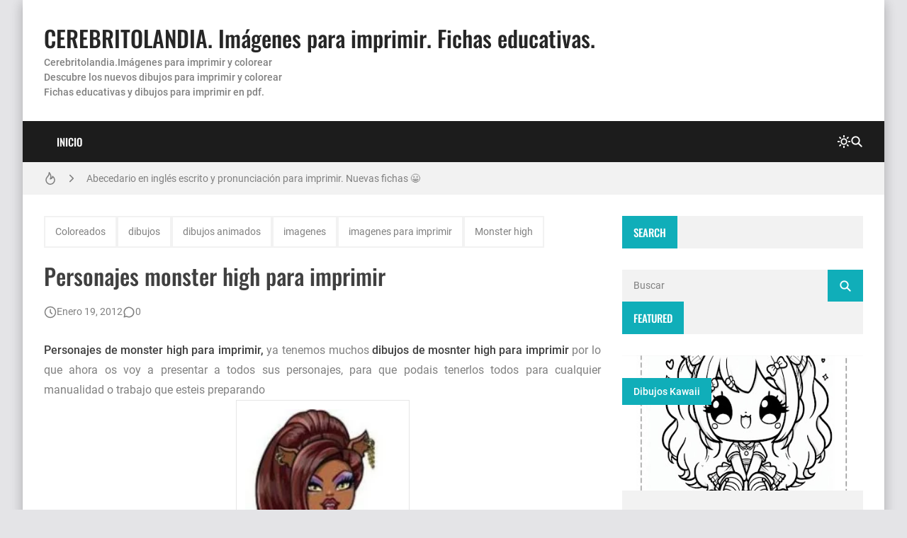

--- FILE ---
content_type: text/html; charset=utf-8
request_url: https://www.google.com/recaptcha/api2/aframe
body_size: 266
content:
<!DOCTYPE HTML><html><head><meta http-equiv="content-type" content="text/html; charset=UTF-8"></head><body><script nonce="iviv_DA_aCFYFDwVLD4VLA">/** Anti-fraud and anti-abuse applications only. See google.com/recaptcha */ try{var clients={'sodar':'https://pagead2.googlesyndication.com/pagead/sodar?'};window.addEventListener("message",function(a){try{if(a.source===window.parent){var b=JSON.parse(a.data);var c=clients[b['id']];if(c){var d=document.createElement('img');d.src=c+b['params']+'&rc='+(localStorage.getItem("rc::a")?sessionStorage.getItem("rc::b"):"");window.document.body.appendChild(d);sessionStorage.setItem("rc::e",parseInt(sessionStorage.getItem("rc::e")||0)+1);localStorage.setItem("rc::h",'1768869418482');}}}catch(b){}});window.parent.postMessage("_grecaptcha_ready", "*");}catch(b){}</script></body></html>

--- FILE ---
content_type: text/javascript; charset=UTF-8
request_url: https://www.imagenesydibujosparaimprimir.com/feeds/posts/default?alt=json-in-script&callback=BloggerJS.related&max-results=12&q=label:%22Coloreados%22|label:%22dibujos%22|label:%22dibujos%20animados%22
body_size: 20466
content:
// API callback
BloggerJS.related({"version":"1.0","encoding":"UTF-8","feed":{"xmlns":"http://www.w3.org/2005/Atom","xmlns$openSearch":"http://a9.com/-/spec/opensearchrss/1.0/","xmlns$blogger":"http://schemas.google.com/blogger/2008","xmlns$georss":"http://www.georss.org/georss","xmlns$gd":"http://schemas.google.com/g/2005","xmlns$thr":"http://purl.org/syndication/thread/1.0","id":{"$t":"tag:blogger.com,1999:blog-790544671913092528"},"updated":{"$t":"2026-01-01T04:31:20.986+01:00"},"category":[{"term":"imagenes para imprimir"},{"term":"dibujos"},{"term":"Imagenes para imprimir y recortar"},{"term":"imagenes"},{"term":"Coloreados"},{"term":"Imagenes para imprimir infantiles"},{"term":"Imagenes para manualidades"},{"term":"Disney"},{"term":"Animales"},{"term":"Decoraciones"},{"term":"Baby shower"},{"term":"Niños"},{"term":"Cumpleaños"},{"term":"Láminas"},{"term":"Aprender"},{"term":"Bebes"},{"term":"Navidad"},{"term":"Scrapbook"},{"term":"abecedarios para imprimir"},{"term":"dibujos para colorear"},{"term":"dibujos animados"},{"term":"Papel"},{"term":"Princesas disney"},{"term":"Etiquetas"},{"term":"Folios"},{"term":"Letras"},{"term":"Infantilles"},{"term":"Flores"},{"term":"Fondos"},{"term":"Bordes"},{"term":"Fotografias"},{"term":"dibujos kawaii"},{"term":"Pegatinas"},{"term":"Invitaciones"},{"term":"Tarjetas"},{"term":"Marcos"},{"term":"Whatsapp"},{"term":"Amor"},{"term":"Frases"},{"term":"Mickey Mouse"},{"term":"Muñecas"},{"term":"Imprimir"},{"term":"fichas para imprimir"},{"term":"Country"},{"term":"Halloween"},{"term":"Word"},{"term":"Imprimir pdf"},{"term":"Cuentos"},{"term":"Felicitaciones"},{"term":"corazones"},{"term":"Colorear"},{"term":"Manualidades"},{"term":"Números"},{"term":"Preciosos momentos"},{"term":"Actividades para imprimir"},{"term":"Minnie Mouse"},{"term":"Hello Kitty"},{"term":"Monster high"},{"term":"Pocoyo"},{"term":"dibujos para imprimir"},{"term":"imagenes animadas"},{"term":"Profesiones"},{"term":"Facebook"},{"term":"Vocales"},{"term":"Frozen"},{"term":"Angeles"},{"term":"Cajas"},{"term":"Frutas"},{"term":"Cocina"},{"term":"Antiguas"},{"term":"Minions"},{"term":"Aprender inglés"},{"term":"Bob Esponja"},{"term":"Palabras"},{"term":"caligrafia"},{"term":"Recortables"},{"term":"Angry Birds"},{"term":"Ben 10"},{"term":"Hadas disney"},{"term":"Sobres"},{"term":"Winnie the pooh"},{"term":"Cars"},{"term":"Princesa sofia"},{"term":"Dora la exploradora"},{"term":"Toppers para cupcakes"},{"term":"DIY"},{"term":"Día de la madre"},{"term":"Estaciones del año"},{"term":"Patrulla canina"},{"term":"Peppa pig"},{"term":"Super Mario"},{"term":"niñas"},{"term":"Ciudades"},{"term":"Banderines"},{"term":"Bebes looney tunes"},{"term":"Cristianas"},{"term":"Diplomas"},{"term":"Notas musicales"},{"term":"Unicornios"},{"term":"Caligrafia para imprimir"},{"term":"Cerebritolandia"},{"term":"Horarios escolares"},{"term":"Monigotes"},{"term":"Nombres"},{"term":"Primera comunion"},{"term":"Regalo"},{"term":"bautizo"},{"term":"Doctora juguetes"},{"term":"Hojas"},{"term":"Valores"},{"term":"Amistad"},{"term":"Ariel"},{"term":"Felicidad"},{"term":"Figuras geometricas"},{"term":"Gumball"},{"term":"Ladybug"},{"term":"Marcapáginas"},{"term":"Memoramas"},{"term":"Mi pequeño ponny"},{"term":"Pop pixie"},{"term":"Preescolar"},{"term":"Canciones"},{"term":"Cenicienta"},{"term":"Hora de aventuras"},{"term":"Kits imprimibles"},{"term":"Osos amorosos"},{"term":"Restas"},{"term":"Sumas para imprimir"},{"term":"Superman"},{"term":"Tatuajes para imprimir"},{"term":"bolsas"},{"term":"scrapbooking ideas"},{"term":"Agenda para imprimir"},{"term":"Barbie"},{"term":"Cartas"},{"term":"Doraemon"},{"term":"Etiquetas escolares"},{"term":"Fofuchas"},{"term":"Frutillita"},{"term":"Grafomotricidad"},{"term":"Kit imprimible"},{"term":"LOL"},{"term":"Mandalas"},{"term":"Moldes"},{"term":"Muñecas lol"},{"term":"Papel para imprimir"},{"term":"Pj Masks"},{"term":"Reyes Magos"},{"term":"Toy story"},{"term":"Alicia en el pais de las maravillas"},{"term":"Aviones"},{"term":"Ben y Holly"},{"term":"Calendarios"},{"term":"Futbol"},{"term":"Lalaloopsy"},{"term":"Little charmers"},{"term":"Mapas"},{"term":"Margenes"},{"term":"Máscaras"},{"term":"Nemo"},{"term":"Pac man"},{"term":"Portadas"},{"term":"Sistema solar"},{"term":"Tablas de multiplicar"},{"term":"Todo es rosie"},{"term":"dominó"},{"term":"escolares"},{"term":"juegos"},{"term":"letras decorativas"},{"term":"princesas"},{"term":"shimmer and shine"},{"term":"Baby Shark"},{"term":"Caillou"},{"term":"Candy bar"},{"term":"China"},{"term":"Cuadernos"},{"term":"Cupcakes"},{"term":"Escribir"},{"term":"Fichas"},{"term":"Frozen 2"},{"term":"Fútbol"},{"term":"Gorros"},{"term":"Hadas"},{"term":"Imágenes para imprimir y recortar"},{"term":"Imágenes para manualidades"},{"term":"Intesa-mente"},{"term":"Jake y los piratas de nunca jamas"},{"term":"Jake y los piratas de nunca jamás"},{"term":"Kawai"},{"term":"La Sirenita"},{"term":"Laminas"},{"term":"Los Increibles"},{"term":"Paulo Coehlo"},{"term":"Peter pan"},{"term":"Pinocho"},{"term":"Piratas"},{"term":"Premios"},{"term":"Repasar"},{"term":"Star Wars"},{"term":"Superheroes"},{"term":"Tito Yayo"},{"term":"Wrappers"},{"term":"baby yoda"},{"term":"cielo"},{"term":"coches"},{"term":"colegio"},{"term":"color"},{"term":"colores"},{"term":"comida"},{"term":"crebritolandia"},{"term":"decorado"},{"term":"dinosaurios"},{"term":"dragones"},{"term":"días de la semana"},{"term":"hojas para escribir"},{"term":"imprimirpdf"},{"term":"medios de transporte"},{"term":"molinillos"},{"term":"numeros"},{"term":"para colorear"},{"term":"princesa Jasmine"},{"term":"príncipes"},{"term":"pájaros"},{"term":"scrapbooking"},{"term":"sirenas"},{"term":"sumar"},{"term":"transporte"}],"title":{"type":"text","$t":"CEREBRITOLANDIA. Imágenes para imprimir. Fichas educativas."},"subtitle":{"type":"html","$t":"Cerebritolandia.Imágenes para imprimir y colorear \u003Cbr\u003EDescubre los nuevos dibujos para imprimir y colorear \u003Cbr\u003E\nFichas educativas y dibujos para imprimir en pdf."},"link":[{"rel":"http://schemas.google.com/g/2005#feed","type":"application/atom+xml","href":"https:\/\/www.imagenesydibujosparaimprimir.com\/feeds\/posts\/default"},{"rel":"self","type":"application/atom+xml","href":"https:\/\/www.blogger.com\/feeds\/790544671913092528\/posts\/default?alt=json-in-script\u0026max-results=12\u0026q=label:%22Coloreados%22%7Clabel:%22dibujos%22%7Clabel:%22dibujos+animados%22"},{"rel":"alternate","type":"text/html","href":"https:\/\/www.imagenesydibujosparaimprimir.com\/"},{"rel":"hub","href":"http://pubsubhubbub.appspot.com/"}],"author":[{"name":{"$t":"imagenes"},"uri":{"$t":"http:\/\/www.blogger.com\/profile\/11104510379565554169"},"email":{"$t":"noreply@blogger.com"},"gd$image":{"rel":"http://schemas.google.com/g/2005#thumbnail","width":"16","height":"16","src":"https:\/\/img1.blogblog.com\/img\/b16-rounded.gif"}}],"generator":{"version":"7.00","uri":"http://www.blogger.com","$t":"Blogger"},"openSearch$totalResults":{"$t":"12"},"openSearch$startIndex":{"$t":"1"},"openSearch$itemsPerPage":{"$t":"12"},"entry":[{"id":{"$t":"tag:blogger.com,1999:blog-790544671913092528.post-7305622768004060222"},"published":{"$t":"2021-04-26T20:31:00.005+02:00"},"updated":{"$t":"2025-01-26T19:44:33.993+01:00"},"category":[{"scheme":"http://www.blogger.com/atom/ns#","term":"Aprender"},{"scheme":"http://www.blogger.com/atom/ns#","term":"dibujos"},{"scheme":"http://www.blogger.com/atom/ns#","term":"fichas para imprimir"},{"scheme":"http://www.blogger.com/atom/ns#","term":"Imprimir pdf"}],"title":{"type":"text","$t":"Pintar con los dedos 🎨"},"content":{"type":"html","$t":"\u003Cp\u003E¿Qué puede haber más divertido para los peques que \u003Cb\u003Epintar con los dedos\u003C\/b\u003E? Toda una colección de \u003Cb\u003Eimágenes infantiles para imprimir\u003C\/b\u003E que te salvará de una tarde lluviosa.\u003C\/p\u003E\u003Cp\u003EDeja que sus pequeños deditos se llenen de pintura y hagan sus grandes pequeñas obras. Pueden empezar a los seis meses, asegurate de proporcionarles pintura no tóxica.\u0026nbsp;\u003C\/p\u003E\u003Ch2 style=\"text-align: left;\"\u003E¿Cómo acompañar a los niños empezar a pintar con los dedos?\u003C\/h2\u003E\u003Cdiv\u003EEs aconsejable cuando empiecen a practicar a pintar con los dedos, los niños siempre estén acompañados por un adulto para evitar, principalmente, que se lleven la pintura a la boca (aunque no sea tóxica) porque, aunque se deben buscar siempre para los niños pinturas naturales y no tóxicas con el fin de que no les hagan daño en caso de descuido, es necesaria la supervisión al tratarse de niños muy pequeñitos.\u0026nbsp;\u003C\/div\u003E\u003Ch2 style=\"text-align: left;\"\u003EBeneficios de pintar con los dedos\u0026nbsp;\u003C\/h2\u003E\u003Cdiv\u003EDiversión asegurada que hara feliz a los peques. La diversión, la risa y el placer estimulan su desarrollo psíquico de una forma sana.\u0026nbsp;\u003C\/div\u003E\u003Cdiv\u003E\u003Cul style=\"text-align: left;\"\u003E\u003Cli\u003EPintar despierta su imaginación\u0026nbsp;\u003C\/li\u003E\u003Cli\u003ELa variedad de colores que van apareciendo con el movimiento de dedos, manos e incluso pies, les sorprende y les estimula a cseguir creando.\u0026nbsp;\u003C\/li\u003E\u003Cli\u003EDespierta la imaginación y la creatividad, a la vez que permite que comiencen a tener una mejor relación con el aprendizaje de los colores.\u0026nbsp;\u003C\/li\u003E\u003Cli\u003EEstimula su coordinación motora\u0026nbsp;\u003C\/li\u003E\u003Cli\u003EMientras pintan con sus dedos, de manos y pies, estimulan su motricidad fina.\u0026nbsp;\u003C\/li\u003E\u003Cli\u003EEsto ayuda a que tengan un mayor control de sus manos y dedos en cada manualidad o actividad que hagan, o cada color que elijan.\u0026nbsp;\u003C\/li\u003E\u003C\/ul\u003E\u003C\/div\u003E\u003Cdiv\u003E\u003Cb\u003EPintar con los dedos\u003C\/b\u003E es tan estimulante para su desarrollo motor como puede serlo el recortar o el escribir.\u003C\/div\u003E\u003Cdiv\u003E\u0026nbsp;🎨\u003Ca href=\"https:\/\/es.wikihow.com\/hacer-pintura-no-t%C3%B3xica-para-ni%C3%B1os\" rel=\"nofollow\" target=\"_blank\"\u003E¿Cómo hacer pintura casera para niños en casa?\u003C\/a\u003E\u003C\/div\u003E\u003Cdiv\u003E\u003Cbr \/\u003E\u003C\/div\u003E\u003Ch3 style=\"text-align: left;\"\u003E¿Qué pueden pintar con los dedos?\u003C\/h3\u003E\u003Cdiv\u003EPuedes descargar el PDF con muchos dibujos infantiles para pintar con los dedos con todo tipo de dibujos que les encantará pintar como:\u003C\/div\u003E\u003Ctable align=\"center\" cellpadding=\"0\" cellspacing=\"0\" class=\"tr-caption-container\" style=\"margin-left: auto; margin-right: auto;\"\u003E\u003Ctbody\u003E\u003Ctr\u003E\u003Ctd style=\"text-align: center;\"\u003E\u003Ca href=\"https:\/\/blogger.googleusercontent.com\/img\/b\/R29vZ2xl\/AVvXsEhe20ODHywuA_ytwvFX0c8eqgCFTIu6gGg0I5LIkJUByzgbncaVPmU9CrLHShUJP30r_45TRdyPPiRNl2Bia3ZHQr3vj0LqLdpFm6NxkvzWmjBMlrzvQii-AkW1yS9DNgSAV91pY36N1YI\/s600\/pintar-con-los-dedos-arbol.jpg\" style=\"margin-left: auto; margin-right: auto;\"\u003E\u003Cimg alt=\"“árbol\" border=\"0\" con=\"\" data-original-height=\"504\" data-original-width=\"600\" dedos=\"\" los=\"\" para=\"\" pintar=\"\" src=\"https:\/\/blogger.googleusercontent.com\/img\/b\/R29vZ2xl\/AVvXsEhe20ODHywuA_ytwvFX0c8eqgCFTIu6gGg0I5LIkJUByzgbncaVPmU9CrLHShUJP30r_45TRdyPPiRNl2Bia3ZHQr3vj0LqLdpFm6NxkvzWmjBMlrzvQii-AkW1yS9DNgSAV91pY36N1YI\/s320\/pintar-con-los-dedos-arbol.jpg\" width=\"320\" \/\u003E\u003C\/a\u003E\u003C\/td\u003E\u003C\/tr\u003E\u003Ctr\u003E\u003Ctd class=\"tr-caption\" style=\"text-align: center;\"\u003EDibujo de árbol para pintar con los dedos\u003C\/td\u003E\u003C\/tr\u003E\u003C\/tbody\u003E\u003C\/table\u003E\u003Cbr \/\u003E\u003Ctable align=\"center\" cellpadding=\"0\" cellspacing=\"0\" class=\"tr-caption-container\" style=\"margin-left: auto; margin-right: auto;\"\u003E\u003Ctbody\u003E\u003Ctr\u003E\u003Ctd style=\"text-align: center;\"\u003E\u003Ca href=\"https:\/\/blogger.googleusercontent.com\/img\/b\/R29vZ2xl\/AVvXsEiPWwoXE3ao3vKBXIPgUZ2-0I9ULteXkk26W50415Z0CUvVAeH1IcYMByYTwY6KD0tVwf1rpc7A5e_TRJ2vn7FwSNlrUTAdpr4vpUdu-RTGDzSd-25hTNYQd8td6KN-nCfD_SWDBy_pwZs\/s600\/pintar-con-los-dedos-estrella.jpg\" style=\"margin-left: auto; margin-right: auto;\"\u003E\u003Cimg alt=\"“estrella\" border=\"0\" con=\"\" data-original-height=\"504\" data-original-width=\"600\" de=\"\" dedos=\"\" los=\"\" mar=\"\" para=\"\" pintar=\"\" src=\"https:\/\/blogger.googleusercontent.com\/img\/b\/R29vZ2xl\/AVvXsEiPWwoXE3ao3vKBXIPgUZ2-0I9ULteXkk26W50415Z0CUvVAeH1IcYMByYTwY6KD0tVwf1rpc7A5e_TRJ2vn7FwSNlrUTAdpr4vpUdu-RTGDzSd-25hTNYQd8td6KN-nCfD_SWDBy_pwZs\/s320\/pintar-con-los-dedos-estrella.jpg\" width=\"320\" \/\u003E\u003C\/a\u003E\u003C\/td\u003E\u003C\/tr\u003E\u003Ctr\u003E\u003Ctd class=\"tr-caption\" style=\"text-align: center;\"\u003EEstrella de mar para pintar con los dedos\u003C\/td\u003E\u003C\/tr\u003E\u003C\/tbody\u003E\u003C\/table\u003E\u003Cbr \/\u003E\u003Ctable align=\"center\" cellpadding=\"0\" cellspacing=\"0\" class=\"tr-caption-container\" style=\"margin-left: auto; margin-right: auto;\"\u003E\u003Ctbody\u003E\u003Ctr\u003E\u003Ctd style=\"text-align: center;\"\u003E\u003Ca href=\"https:\/\/blogger.googleusercontent.com\/img\/b\/R29vZ2xl\/AVvXsEgEJ_dN5n4t72qPAUQsk2fNU0Lcy4jm0KDR7sJ2RPRd095ScDbIPDYe1oYmmItWTv3eA5_X4zN2Md3LvJIbZa30FwP1kst2f4LD6_YFUQcqYIYjsMdc_h-iBgvH4IfjdQUDJpflHvnEJ94\/s600\/pintar-con-los-dedos-flores.jpg\" style=\"margin-left: auto; margin-right: auto;\"\u003E\u003Cimg border=\"0\" data-original-height=\"504\" data-original-width=\"600\" src=\"https:\/\/blogger.googleusercontent.com\/img\/b\/R29vZ2xl\/AVvXsEgEJ_dN5n4t72qPAUQsk2fNU0Lcy4jm0KDR7sJ2RPRd095ScDbIPDYe1oYmmItWTv3eA5_X4zN2Md3LvJIbZa30FwP1kst2f4LD6_YFUQcqYIYjsMdc_h-iBgvH4IfjdQUDJpflHvnEJ94\/s320\/pintar-con-los-dedos-flores.jpg\" width=\"320\" \/\u003E\u003C\/a\u003E\u003C\/td\u003E\u003C\/tr\u003E\u003Ctr\u003E\u003Ctd class=\"tr-caption\" style=\"text-align: center;\"\u003EFlores para pintar con los dedos\u003C\/td\u003E\u003C\/tr\u003E\u003C\/tbody\u003E\u003C\/table\u003E\u003Cbr \/\u003E\u003Ctable align=\"center\" cellpadding=\"0\" cellspacing=\"0\" class=\"tr-caption-container\" style=\"margin-left: auto; margin-right: auto;\"\u003E\u003Ctbody\u003E\u003Ctr\u003E\u003Ctd style=\"text-align: center;\"\u003E\u003Ca href=\"https:\/\/blogger.googleusercontent.com\/img\/b\/R29vZ2xl\/AVvXsEjwjTMhztAO_z1rTuxfbIX3x4UsOO1AZ4kVUldzOmPXPrHUmxyZQoklpoeEhetDtaJgbV1FZ9r9pGDSLFB4daMxrBS48Mu904E3-gVo9LHepGM64LlQVb6aD2zI13n6kUv_cKIpSsqXfvQ\/s600\/pintar-con-los-dedos-gato.jpg\" style=\"margin-left: auto; margin-right: auto;\"\u003E\u003Cimg alt=\"“gato\" border=\"0\" con=\"\" data-original-height=\"504\" data-original-width=\"600\" dedos=\"\" los=\"\" para=\"\" pintar=\"\" src=\"https:\/\/blogger.googleusercontent.com\/img\/b\/R29vZ2xl\/AVvXsEjwjTMhztAO_z1rTuxfbIX3x4UsOO1AZ4kVUldzOmPXPrHUmxyZQoklpoeEhetDtaJgbV1FZ9r9pGDSLFB4daMxrBS48Mu904E3-gVo9LHepGM64LlQVb6aD2zI13n6kUv_cKIpSsqXfvQ\/s320\/pintar-con-los-dedos-gato.jpg\" width=\"320\" \/\u003E\u003C\/a\u003E\u003C\/td\u003E\u003C\/tr\u003E\u003Ctr\u003E\u003Ctd class=\"tr-caption\" style=\"text-align: center;\"\u003EGato para pinar con los dedos\u003C\/td\u003E\u003C\/tr\u003E\u003C\/tbody\u003E\u003C\/table\u003E\u003Cbr \/\u003E\u003Ctable align=\"center\" cellpadding=\"0\" cellspacing=\"0\" class=\"tr-caption-container\" style=\"margin-left: auto; margin-right: auto;\"\u003E\u003Ctbody\u003E\u003Ctr\u003E\u003Ctd style=\"text-align: center;\"\u003E\u003Ca href=\"https:\/\/blogger.googleusercontent.com\/img\/b\/R29vZ2xl\/AVvXsEiEcRRg0ETaY-KcfjvJRYQFp9PfugSaNqo2Y-tO0i-Wvl5m0zB-PTbzp9Im9gClS2vRVvXw-xJx5FO5beRLmmwQ58tc3Mk4fX80DL-FtQD8N_QyUX-y7NBa5KfMExcKMLh-bc6-InLDHgU\/s600\/pintar-con-los-dedos-mariposa.jpg\" style=\"margin-left: auto; margin-right: auto;\"\u003E\u003Cimg alt=\"“mariposa\" border=\"0\" con=\"\" data-original-height=\"504\" data-original-width=\"600\" dedos=\"\" los=\"\" para=\"\" pintar=\"\" src=\"https:\/\/blogger.googleusercontent.com\/img\/b\/R29vZ2xl\/AVvXsEiEcRRg0ETaY-KcfjvJRYQFp9PfugSaNqo2Y-tO0i-Wvl5m0zB-PTbzp9Im9gClS2vRVvXw-xJx5FO5beRLmmwQ58tc3Mk4fX80DL-FtQD8N_QyUX-y7NBa5KfMExcKMLh-bc6-InLDHgU\/s320\/pintar-con-los-dedos-mariposa.jpg\" width=\"320\" \/\u003E\u003C\/a\u003E\u003C\/td\u003E\u003C\/tr\u003E\u003Ctr\u003E\u003Ctd class=\"tr-caption\" style=\"text-align: center;\"\u003EMariposa para pintar con los dedos\u003C\/td\u003E\u003C\/tr\u003E\u003C\/tbody\u003E\u003C\/table\u003E\u003Cbr \/\u003E\u003Ctable align=\"center\" cellpadding=\"0\" cellspacing=\"0\" class=\"tr-caption-container\" style=\"margin-left: auto; margin-right: auto;\"\u003E\u003Ctbody\u003E\u003Ctr\u003E\u003Ctd style=\"text-align: center;\"\u003E\u003Ca href=\"https:\/\/blogger.googleusercontent.com\/img\/b\/R29vZ2xl\/AVvXsEgZVklSdmR-VMIV06za588dOM4cDrrFJXWvpblrUBdNbi843Jz3Gy6k-lklNcIk6Y68XRdWSgyVt4SIVVVdcam9HX3gvSqIhqMnFBBjXcsGFS1Tx0PIAsa4MPnLeL09inLHN7BmlPQELpo\/s600\/pintar-con-los-dedos-tren.jpg\" style=\"margin-left: auto; margin-right: auto;\"\u003E\u003Cimg alt=\"“tren\" border=\"0\" con=\"\" data-original-height=\"504\" data-original-width=\"600\" dedos=\"\" los=\"\" para=\"\" pintar=\"\" src=\"https:\/\/blogger.googleusercontent.com\/img\/b\/R29vZ2xl\/AVvXsEgZVklSdmR-VMIV06za588dOM4cDrrFJXWvpblrUBdNbi843Jz3Gy6k-lklNcIk6Y68XRdWSgyVt4SIVVVdcam9HX3gvSqIhqMnFBBjXcsGFS1Tx0PIAsa4MPnLeL09inLHN7BmlPQELpo\/s320\/pintar-con-los-dedos-tren.jpg\" width=\"320\" \/\u003E\u003C\/a\u003E\u003C\/td\u003E\u003C\/tr\u003E\u003Ctr\u003E\u003Ctd class=\"tr-caption\" style=\"text-align: center;\"\u003ETren infantil para pintar con los dedos\u003Cbr \/\u003E\u003Cbr \/\u003E\u003C\/td\u003E\u003C\/tr\u003E\u003C\/tbody\u003E\u003C\/table\u003E\u003Cbr \/\u003E\u003Ch4 style=\"text-align: left;\"\u003E🔗Tienes hasta doce dibujos preparados listos para imprimir para👉\u0026nbsp;\u003Ca href=\"https:\/\/drive.google.com\/file\/d\/1BQREUV1AHSmZqmM1U-xTC3HoCKMP6xp1\/view?usp=sharing\" rel=\"nofollow\" target=\"_blank\"\u003Epintar con los dedos\u003C\/a\u003E: Animales, objetos y plantas para niños\u003C\/h4\u003E\u003Cdiv\u003E\u003Cbr \/\u003E\u003C\/div\u003E\u003Cdiv\u003E\u003Cbr \/\u003E\u003C\/div\u003E"},"link":[{"rel":"replies","type":"application/atom+xml","href":"https:\/\/www.imagenesydibujosparaimprimir.com\/feeds\/7305622768004060222\/comments\/default","title":"Enviar comentarios"},{"rel":"replies","type":"text/html","href":"https:\/\/www.imagenesydibujosparaimprimir.com\/2021\/04\/pintar-con-los-dedos.html#comment-form","title":"0 comentarios"},{"rel":"edit","type":"application/atom+xml","href":"https:\/\/www.blogger.com\/feeds\/790544671913092528\/posts\/default\/7305622768004060222"},{"rel":"self","type":"application/atom+xml","href":"https:\/\/www.blogger.com\/feeds\/790544671913092528\/posts\/default\/7305622768004060222"},{"rel":"alternate","type":"text/html","href":"https:\/\/www.imagenesydibujosparaimprimir.com\/2021\/04\/pintar-con-los-dedos.html","title":"Pintar con los dedos 🎨"}],"author":[{"name":{"$t":"imagenes"},"uri":{"$t":"http:\/\/www.blogger.com\/profile\/11104510379565554169"},"email":{"$t":"noreply@blogger.com"},"gd$image":{"rel":"http://schemas.google.com/g/2005#thumbnail","width":"16","height":"16","src":"https:\/\/img1.blogblog.com\/img\/b16-rounded.gif"}}],"media$thumbnail":{"xmlns$media":"http://search.yahoo.com/mrss/","url":"https:\/\/blogger.googleusercontent.com\/img\/b\/R29vZ2xl\/AVvXsEhe20ODHywuA_ytwvFX0c8eqgCFTIu6gGg0I5LIkJUByzgbncaVPmU9CrLHShUJP30r_45TRdyPPiRNl2Bia3ZHQr3vj0LqLdpFm6NxkvzWmjBMlrzvQii-AkW1yS9DNgSAV91pY36N1YI\/s72-c\/pintar-con-los-dedos-arbol.jpg","height":"72","width":"72"},"thr$total":{"$t":"0"}},{"id":{"$t":"tag:blogger.com,1999:blog-790544671913092528.post-5005158663312239909"},"published":{"$t":"2019-08-24T18:44:00.003+02:00"},"updated":{"$t":"2019-08-24T18:44:51.967+02:00"},"category":[{"scheme":"http://www.blogger.com/atom/ns#","term":"dibujos"},{"scheme":"http://www.blogger.com/atom/ns#","term":"dibujos para imprimir"},{"scheme":"http://www.blogger.com/atom/ns#","term":"Unicornios"}],"title":{"type":"text","$t":"Dibujos de unicornios 🦄💟"},"content":{"type":"html","$t":"\u003Cb\u003EDibujos de unicornios\u003C\/b\u003E. Una colección de unicornios ¿Los estás buscando para hacer un dibujo? Aqui tienen muchos modelos para darte ideas y hacer el precioso unicornio que llevas en mente.\u003Cbr \/\u003E\nLlena tus cuadernos, garabatea sus hojas hasta que consigas que te salgan bien. Son muy fáciles y te costarán muy poco conseguir aprender a hacer un unicornio.\u003Cbr \/\u003E\n¿Lo has hecho ya?\u003Cbr \/\u003E\nPreparada, afila tus lápices ya sólo te queda darle color! Maravilloso 💕\u003Cbr \/\u003E\n\u003Ch2\u003E\nDibujos de unicornios 🌈\u003C\/h2\u003E\n\u003Cbr \/\u003E\n\u003Ctable align=\"center\" cellpadding=\"0\" cellspacing=\"0\" class=\"tr-caption-container\" style=\"margin-left: auto; margin-right: auto; text-align: center;\"\u003E\u003Ctbody\u003E\n\u003Ctr\u003E\u003Ctd style=\"text-align: center;\"\u003E\u003Ca href=\"https:\/\/blogger.googleusercontent.com\/img\/b\/R29vZ2xl\/AVvXsEjDPU8xfr6bZQuuMHfmU1dvcUv445VQ3GykeZHc0fvA5eblr6aBEf90oIDJP4jyh8sHeaquVibpN_qzaHNoPruCnqLWeg7s7dMDgBhDJB-UDTsaAo-xmjmuRGYpBjI-a04T0TjnsvHQqf0\/s1600\/dibujos-de-unicornios1.png\" imageanchor=\"1\" style=\"margin-left: auto; margin-right: auto;\"\u003E\u003Cimg alt=\"Dibujos de unicornios \" border=\"0\" data-original-height=\"599\" data-original-width=\"900\" height=\"265\" src=\"https:\/\/blogger.googleusercontent.com\/img\/b\/R29vZ2xl\/AVvXsEjDPU8xfr6bZQuuMHfmU1dvcUv445VQ3GykeZHc0fvA5eblr6aBEf90oIDJP4jyh8sHeaquVibpN_qzaHNoPruCnqLWeg7s7dMDgBhDJB-UDTsaAo-xmjmuRGYpBjI-a04T0TjnsvHQqf0\/s400\/dibujos-de-unicornios1.png\" width=\"400\" \/\u003E\u003C\/a\u003E\u003C\/td\u003E\u003C\/tr\u003E\n\u003Ctr\u003E\u003Ctd class=\"tr-caption\" style=\"text-align: center;\"\u003E\u003Cb\u003EDibujos de unicornios\u003C\/b\u003E\u003C\/td\u003E\u003C\/tr\u003E\n\u003C\/tbody\u003E\u003C\/table\u003E\n\u003Cbr \/\u003E\n\u003Ctable align=\"center\" cellpadding=\"0\" cellspacing=\"0\" class=\"tr-caption-container\" style=\"margin-left: auto; margin-right: auto; text-align: center;\"\u003E\u003Ctbody\u003E\n\u003Ctr\u003E\u003Ctd style=\"text-align: center;\"\u003E\u003Ca href=\"https:\/\/blogger.googleusercontent.com\/img\/b\/R29vZ2xl\/AVvXsEh-Yv2aJyz1e15nh_1tYwPI8GGeDkV3ebpEDu1-FPVEXe4BzuqqiFrqFkbBZe5yzlTq-A9MZ1eOLyfF8B2k-PlKgNtb6T6huhsO8et-yUFqkPvYpzgfG0heHqZg3r85SV4XqtKs9Mrjer4\/s1600\/dibujos-de-unicornios2.png\" imageanchor=\"1\" style=\"margin-left: auto; margin-right: auto;\"\u003E\u003Cimg alt=\"Dibujos de unicornios \" border=\"0\" data-original-height=\"360\" data-original-width=\"375\" height=\"383\" src=\"https:\/\/blogger.googleusercontent.com\/img\/b\/R29vZ2xl\/AVvXsEh-Yv2aJyz1e15nh_1tYwPI8GGeDkV3ebpEDu1-FPVEXe4BzuqqiFrqFkbBZe5yzlTq-A9MZ1eOLyfF8B2k-PlKgNtb6T6huhsO8et-yUFqkPvYpzgfG0heHqZg3r85SV4XqtKs9Mrjer4\/s400\/dibujos-de-unicornios2.png\" width=\"400\" \/\u003E\u003C\/a\u003E\u003C\/td\u003E\u003C\/tr\u003E\n\u003Ctr\u003E\u003Ctd class=\"tr-caption\" style=\"text-align: center;\"\u003E\u003Cb style=\"font-size: 12.8px;\"\u003EDibujos de unicornios\u003C\/b\u003E\u003C\/td\u003E\u003C\/tr\u003E\n\u003C\/tbody\u003E\u003C\/table\u003E\n\u003Cbr \/\u003E\n\u003Ctable align=\"center\" cellpadding=\"0\" cellspacing=\"0\" class=\"tr-caption-container\" style=\"margin-left: auto; margin-right: auto; text-align: center;\"\u003E\u003Ctbody\u003E\n\u003Ctr\u003E\u003Ctd style=\"text-align: center;\"\u003E\u003Ca href=\"https:\/\/blogger.googleusercontent.com\/img\/b\/R29vZ2xl\/AVvXsEj2oT6HdYAcxT7ZYV_0t2AQayHoSGPZQ_GWJszM8KwE1hHofGMiGWUH7mrUlyV5oxo1fi3H0855b1e16FPANzQQJcTa3oITzEAnqJbBK8szkuQo9bFGIWI233vKRr5g3cKMSeXYvE0xLVA\/s1600\/dibujos-de-unicornios3.jpg\" imageanchor=\"1\" style=\"margin-left: auto; margin-right: auto;\"\u003E\u003Cimg alt=\"Dibujos de unicornios \" border=\"0\" data-original-height=\"720\" data-original-width=\"546\" height=\"400\" src=\"https:\/\/blogger.googleusercontent.com\/img\/b\/R29vZ2xl\/AVvXsEj2oT6HdYAcxT7ZYV_0t2AQayHoSGPZQ_GWJszM8KwE1hHofGMiGWUH7mrUlyV5oxo1fi3H0855b1e16FPANzQQJcTa3oITzEAnqJbBK8szkuQo9bFGIWI233vKRr5g3cKMSeXYvE0xLVA\/s400\/dibujos-de-unicornios3.jpg\" width=\"302\" \/\u003E\u003C\/a\u003E\u003C\/td\u003E\u003C\/tr\u003E\n\u003Ctr\u003E\u003Ctd class=\"tr-caption\" style=\"text-align: center;\"\u003E\u003Cb style=\"font-size: 12.8px;\"\u003EDibujos de unicornios\u003C\/b\u003E\u003C\/td\u003E\u003C\/tr\u003E\n\u003C\/tbody\u003E\u003C\/table\u003E\n\u003Cbr \/\u003E\n\u003Ctable align=\"center\" cellpadding=\"0\" cellspacing=\"0\" class=\"tr-caption-container\" style=\"margin-left: auto; margin-right: auto; text-align: center;\"\u003E\u003Ctbody\u003E\n\u003Ctr\u003E\u003Ctd style=\"text-align: center;\"\u003E\u003Ca href=\"https:\/\/blogger.googleusercontent.com\/img\/b\/R29vZ2xl\/AVvXsEgvj8R4_Aszluf18MMNK-N-WghNARhHpUkqxHTUUY6BY8FCydigaAeddBQT7ChrjJk4K6tskPKfcDAnwQadPHoLVYHLcxlrmT7WEU9tYTZL3XIb42LpcQuXARKLC-5ekTi-CtH8IedUcYE\/s1600\/dibujos-de-unicornios4.png\" imageanchor=\"1\" style=\"margin-left: auto; margin-right: auto;\"\u003E\u003Cimg alt=\"Dibujos de unicornios \" border=\"0\" data-original-height=\"741\" data-original-width=\"542\" height=\"400\" src=\"https:\/\/blogger.googleusercontent.com\/img\/b\/R29vZ2xl\/AVvXsEgvj8R4_Aszluf18MMNK-N-WghNARhHpUkqxHTUUY6BY8FCydigaAeddBQT7ChrjJk4K6tskPKfcDAnwQadPHoLVYHLcxlrmT7WEU9tYTZL3XIb42LpcQuXARKLC-5ekTi-CtH8IedUcYE\/s400\/dibujos-de-unicornios4.png\" width=\"292\" \/\u003E\u003C\/a\u003E\u003C\/td\u003E\u003C\/tr\u003E\n\u003Ctr\u003E\u003Ctd class=\"tr-caption\" style=\"text-align: center;\"\u003E\u003Cb style=\"font-size: 12.8px;\"\u003EDibujos de unicornios\u003C\/b\u003E\u003C\/td\u003E\u003C\/tr\u003E\n\u003C\/tbody\u003E\u003C\/table\u003E\n\u003Cbr \/\u003E\n\u003Ctable align=\"center\" cellpadding=\"0\" cellspacing=\"0\" class=\"tr-caption-container\" style=\"margin-left: auto; margin-right: auto; text-align: center;\"\u003E\u003Ctbody\u003E\n\u003Ctr\u003E\u003Ctd style=\"text-align: center;\"\u003E\u003Ca href=\"https:\/\/blogger.googleusercontent.com\/img\/b\/R29vZ2xl\/AVvXsEhqfKB6g9khsTMtVE3i3j6ISGzIxzFUOAjwpwQppAhENJEG0y8Sibj3Bstzd85damKTwesebuha5hF0ZKBcdriHjjVOeCyXfd4LY-iUClqCyckNSbQjEBGFlKVp4xGjv2diInMhc0Vfz44\/s1600\/dibujos-de-unicornios5.jpg\" imageanchor=\"1\" style=\"margin-left: auto; margin-right: auto;\"\u003E\u003Cimg alt=\"Dibujos de unicornios \" border=\"0\" data-original-height=\"720\" data-original-width=\"541\" height=\"400\" src=\"https:\/\/blogger.googleusercontent.com\/img\/b\/R29vZ2xl\/AVvXsEhqfKB6g9khsTMtVE3i3j6ISGzIxzFUOAjwpwQppAhENJEG0y8Sibj3Bstzd85damKTwesebuha5hF0ZKBcdriHjjVOeCyXfd4LY-iUClqCyckNSbQjEBGFlKVp4xGjv2diInMhc0Vfz44\/s400\/dibujos-de-unicornios5.jpg\" width=\"300\" \/\u003E\u003C\/a\u003E\u003C\/td\u003E\u003C\/tr\u003E\n\u003Ctr\u003E\u003Ctd class=\"tr-caption\" style=\"text-align: center;\"\u003E\u003Cb style=\"font-size: 12.8px;\"\u003EDibujos de unicornios\u003C\/b\u003E\u003C\/td\u003E\u003C\/tr\u003E\n\u003C\/tbody\u003E\u003C\/table\u003E\n\u003Cdiv class=\"separator\" style=\"clear: both; text-align: center;\"\u003E\n\u003Ciframe allowfullscreen=\"\" class=\"YOUTUBE-iframe-video\" data-thumbnail-src=\"https:\/\/i.ytimg.com\/vi\/2lR49zBSP7w\/0.jpg\" frameborder=\"0\" height=\"266\" src=\"https:\/\/www.youtube.com\/embed\/2lR49zBSP7w?feature=player_embedded\" width=\"320\"\u003E\u003C\/iframe\u003E\u003C\/div\u003E\n\u003Cbr \/\u003E\n\u003Ctable align=\"center\" cellpadding=\"0\" cellspacing=\"0\" class=\"tr-caption-container\" style=\"margin-left: auto; margin-right: auto; text-align: center;\"\u003E\u003Ctbody\u003E\n\u003Ctr\u003E\u003Ctd style=\"text-align: center;\"\u003E\u003Ca href=\"https:\/\/blogger.googleusercontent.com\/img\/b\/R29vZ2xl\/AVvXsEiSvvTqbIck780F2bE_F4TrfaEKqrRiGeEa-M27vgejq2TEEzQeB71pnF_0qjbMK3pYlaOOmARgoNavsQZ07a08jGIcLZDWdveg_FzjNIK4DQXczyl8puLD6yOP0EXWyG9AHi8wnuQCryc\/s1600\/dibujos-de-unicornios7.jpg\" imageanchor=\"1\" style=\"margin-left: auto; margin-right: auto;\"\u003E\u003Cimg alt=\"Dibujos de unicornios \" border=\"0\" data-original-height=\"640\" data-original-width=\"640\" height=\"400\" src=\"https:\/\/blogger.googleusercontent.com\/img\/b\/R29vZ2xl\/AVvXsEiSvvTqbIck780F2bE_F4TrfaEKqrRiGeEa-M27vgejq2TEEzQeB71pnF_0qjbMK3pYlaOOmARgoNavsQZ07a08jGIcLZDWdveg_FzjNIK4DQXczyl8puLD6yOP0EXWyG9AHi8wnuQCryc\/s400\/dibujos-de-unicornios7.jpg\" width=\"400\" \/\u003E\u003C\/a\u003E\u003C\/td\u003E\u003C\/tr\u003E\n\u003Ctr\u003E\u003Ctd class=\"tr-caption\" style=\"text-align: center;\"\u003E\u003Cb style=\"font-size: 12.8px;\"\u003EDibujos de unicornios\u003C\/b\u003E\u003C\/td\u003E\u003C\/tr\u003E\n\u003C\/tbody\u003E\u003C\/table\u003E\n\u003Cbr \/\u003E\n\u003Ctable align=\"center\" cellpadding=\"0\" cellspacing=\"0\" class=\"tr-caption-container\" style=\"margin-left: auto; margin-right: auto; text-align: center;\"\u003E\u003Ctbody\u003E\n\u003Ctr\u003E\u003Ctd style=\"text-align: center;\"\u003E\u003Ca href=\"https:\/\/blogger.googleusercontent.com\/img\/b\/R29vZ2xl\/AVvXsEgiZHxzMTG10svvUhpvDeDmMVBQ66TBIbw6NUFH4jf6xgVcNS8scQHvPr5mJyH6h4NW4PaTPM_8c0UZfVEFsT7hnZWttOiDA5X2lWbmVy0xe17zDxa4Idv7Ik0D0j8aBuC32Tf2PWkn6Og\/s1600\/dibujos-de-unicornios8.jpg\" imageanchor=\"1\" style=\"margin-left: auto; margin-right: auto;\"\u003E\u003Cimg alt=\"Dibujos de unicornios \" border=\"0\" data-original-height=\"535\" data-original-width=\"728\" height=\"293\" src=\"https:\/\/blogger.googleusercontent.com\/img\/b\/R29vZ2xl\/AVvXsEgiZHxzMTG10svvUhpvDeDmMVBQ66TBIbw6NUFH4jf6xgVcNS8scQHvPr5mJyH6h4NW4PaTPM_8c0UZfVEFsT7hnZWttOiDA5X2lWbmVy0xe17zDxa4Idv7Ik0D0j8aBuC32Tf2PWkn6Og\/s400\/dibujos-de-unicornios8.jpg\" width=\"400\" \/\u003E\u003C\/a\u003E\u003C\/td\u003E\u003C\/tr\u003E\n\u003Ctr\u003E\u003Ctd class=\"tr-caption\" style=\"text-align: center;\"\u003E\u003Cb style=\"font-size: 12.8px;\"\u003EDibujos de unicornios\u003C\/b\u003E\u003C\/td\u003E\u003C\/tr\u003E\n\u003C\/tbody\u003E\u003C\/table\u003E\n\u003Cbr \/\u003E\n\u003Ctable align=\"center\" cellpadding=\"0\" cellspacing=\"0\" class=\"tr-caption-container\" style=\"margin-left: auto; margin-right: auto; text-align: center;\"\u003E\u003Ctbody\u003E\n\u003Ctr\u003E\u003Ctd style=\"text-align: center;\"\u003E\u003Ca href=\"https:\/\/blogger.googleusercontent.com\/img\/b\/R29vZ2xl\/AVvXsEgRpivIGZSxjkPoV9vzGCbEB2yI_92VTzb23p08zNKLHHAlSM5cEhnEHcitYy6y6AzFsteaCrAIYuioZjvgCTClcdFdFTo9YoNJxxiLc6A01SKIvrejAgxg7Ih05tuTzMecOW2-SkbWSHE\/s1600\/dibujos-de-unicornios9.jpg\" imageanchor=\"1\" style=\"margin-left: auto; margin-right: auto;\"\u003E\u003Cimg alt=\"Dibujos de unicornios \" border=\"0\" data-original-height=\"940\" data-original-width=\"900\" height=\"400\" src=\"https:\/\/blogger.googleusercontent.com\/img\/b\/R29vZ2xl\/AVvXsEgRpivIGZSxjkPoV9vzGCbEB2yI_92VTzb23p08zNKLHHAlSM5cEhnEHcitYy6y6AzFsteaCrAIYuioZjvgCTClcdFdFTo9YoNJxxiLc6A01SKIvrejAgxg7Ih05tuTzMecOW2-SkbWSHE\/s400\/dibujos-de-unicornios9.jpg\" width=\"382\" \/\u003E\u003C\/a\u003E\u003C\/td\u003E\u003C\/tr\u003E\n\u003Ctr\u003E\u003Ctd class=\"tr-caption\" style=\"text-align: center;\"\u003E\u003Cb style=\"font-size: 12.8px;\"\u003EDibujos de unicornios\u003C\/b\u003E\u003C\/td\u003E\u003C\/tr\u003E\n\u003C\/tbody\u003E\u003C\/table\u003E\n\u003Cbr \/\u003E\n\u003Ctable align=\"center\" cellpadding=\"0\" cellspacing=\"0\" class=\"tr-caption-container\" style=\"margin-left: auto; margin-right: auto; text-align: center;\"\u003E\u003Ctbody\u003E\n\u003Ctr\u003E\u003Ctd style=\"text-align: center;\"\u003E\u003Ca href=\"https:\/\/blogger.googleusercontent.com\/img\/b\/R29vZ2xl\/AVvXsEi6_FlNqhBr66ZlGZiXOOsLbSFbtmB25cBi4OcLbsgWzjn1bnYpZ7Lu7euCJCF2kTQQFposVnl8Y4jKnzmHyJ_HQuvnuZwsMn4NOV_T0cAxsGqdlMRMJlfBfxToshl9FIS4jZtaLZCeo-w\/s1600\/dibujos-de-unicornios10.jpg\" imageanchor=\"1\" style=\"margin-left: auto; margin-right: auto;\"\u003E\u003Cimg alt=\"Dibujos de unicornios \" border=\"0\" data-original-height=\"914\" data-original-width=\"640\" height=\"400\" src=\"https:\/\/blogger.googleusercontent.com\/img\/b\/R29vZ2xl\/AVvXsEi6_FlNqhBr66ZlGZiXOOsLbSFbtmB25cBi4OcLbsgWzjn1bnYpZ7Lu7euCJCF2kTQQFposVnl8Y4jKnzmHyJ_HQuvnuZwsMn4NOV_T0cAxsGqdlMRMJlfBfxToshl9FIS4jZtaLZCeo-w\/s400\/dibujos-de-unicornios10.jpg\" width=\"280\" \/\u003E\u003C\/a\u003E\u003C\/td\u003E\u003C\/tr\u003E\n\u003Ctr\u003E\u003Ctd class=\"tr-caption\" style=\"text-align: center;\"\u003E\u003Cb style=\"font-size: 12.8px;\"\u003EDibujos de unicornios\u003C\/b\u003E\u003C\/td\u003E\u003C\/tr\u003E\n\u003C\/tbody\u003E\u003C\/table\u003E\n\u003Cbr \/\u003E\n\u003Cdiv class=\"separator\" style=\"clear: both; text-align: center;\"\u003E\n\u003C\/div\u003E\n\u003Cbr \/\u003E"},"link":[{"rel":"replies","type":"application/atom+xml","href":"https:\/\/www.imagenesydibujosparaimprimir.com\/feeds\/5005158663312239909\/comments\/default","title":"Enviar comentarios"},{"rel":"replies","type":"text/html","href":"https:\/\/www.imagenesydibujosparaimprimir.com\/2019\/08\/dibujos-de-unicornios.html#comment-form","title":"1 comentarios"},{"rel":"edit","type":"application/atom+xml","href":"https:\/\/www.blogger.com\/feeds\/790544671913092528\/posts\/default\/5005158663312239909"},{"rel":"self","type":"application/atom+xml","href":"https:\/\/www.blogger.com\/feeds\/790544671913092528\/posts\/default\/5005158663312239909"},{"rel":"alternate","type":"text/html","href":"https:\/\/www.imagenesydibujosparaimprimir.com\/2019\/08\/dibujos-de-unicornios.html","title":"Dibujos de unicornios 🦄💟"}],"author":[{"name":{"$t":"imagenes"},"uri":{"$t":"http:\/\/www.blogger.com\/profile\/11104510379565554169"},"email":{"$t":"noreply@blogger.com"},"gd$image":{"rel":"http://schemas.google.com/g/2005#thumbnail","width":"16","height":"16","src":"https:\/\/img1.blogblog.com\/img\/b16-rounded.gif"}}],"media$thumbnail":{"xmlns$media":"http://search.yahoo.com/mrss/","url":"https:\/\/blogger.googleusercontent.com\/img\/b\/R29vZ2xl\/AVvXsEjDPU8xfr6bZQuuMHfmU1dvcUv445VQ3GykeZHc0fvA5eblr6aBEf90oIDJP4jyh8sHeaquVibpN_qzaHNoPruCnqLWeg7s7dMDgBhDJB-UDTsaAo-xmjmuRGYpBjI-a04T0TjnsvHQqf0\/s72-c\/dibujos-de-unicornios1.png","height":"72","width":"72"},"thr$total":{"$t":"1"}},{"id":{"$t":"tag:blogger.com,1999:blog-790544671913092528.post-353839543297143589"},"published":{"$t":"2018-07-15T14:32:00.002+02:00"},"updated":{"$t":"2018-07-15T14:32:58.526+02:00"},"category":[{"scheme":"http://www.blogger.com/atom/ns#","term":"dibujos"},{"scheme":"http://www.blogger.com/atom/ns#","term":"dibujos para imprimir"}],"title":{"type":"text","$t":"Dibujos de arboles para imprimir"},"content":{"type":"html","$t":"¿Estás buscando dibujos de arboles para imprimir¿ ¿Buscas ideas de arboles para decorar la habitación de tus hijos?\u003Cbr \/\u003E\nDibujos de arboles para ayudar a los profesores a hacer actividades escolares creando fantásticas fichas infantiles para imprimir y repartir en preescolar.\u003Cbr \/\u003E\n¿Y tú para que lo necesitas? Seguro que encuentras tu dibujo de árbol entre tantos que hemos escogido para tí.\u003Cbr \/\u003E\nPuedes seleccionar la imagen de árbol que más te guste o descargarlos todos en un pack exclusivo que hemos preparado para ti.\u003Cbr \/\u003E\n\u003Cdiv class=\"separator\" style=\"clear: both; text-align: center;\"\u003E\n\u003Ca href=\"https:\/\/blogger.googleusercontent.com\/img\/b\/R29vZ2xl\/AVvXsEgmzmdSaV4FQalaa70tHwU7QSPOBtwW9mTkyovkb8meOjv7Iu0lm104Zjmfqekx7VtRzOgwU4YZsIF7C9h1bVgfRMSH69WEkOc9GReYc4YwRtNQnDAanjEWQ4keR_lOdBPjUNu2-xyHzok\/s1600\/arbol-para-imprimir1.png\" imageanchor=\"1\" style=\"margin-left: 1em; margin-right: 1em;\"\u003E\u003Cimg border=\"0\" data-original-height=\"1051\" data-original-width=\"900\" height=\"320\" src=\"https:\/\/blogger.googleusercontent.com\/img\/b\/R29vZ2xl\/AVvXsEgmzmdSaV4FQalaa70tHwU7QSPOBtwW9mTkyovkb8meOjv7Iu0lm104Zjmfqekx7VtRzOgwU4YZsIF7C9h1bVgfRMSH69WEkOc9GReYc4YwRtNQnDAanjEWQ4keR_lOdBPjUNu2-xyHzok\/s320\/arbol-para-imprimir1.png\" width=\"274\" alt=\"dibujos de arboles para imprimir\"\/\u003E\u003C\/a\u003E\u003C\/div\u003E\n\u003Cbr \/\u003E\n\u003Cdiv class=\"separator\" style=\"clear: both; text-align: center;\"\u003E\n\u003Ca href=\"https:\/\/blogger.googleusercontent.com\/img\/b\/R29vZ2xl\/AVvXsEgNBm21LBfzk3EaJzuLFvxcHHlR8lab0k8SPkW9nPIrgs8gIRHQ6COt96xjtDCCQCi5nUsyQ9BP68PplC7B6mFe4nEMzprvYG2vIfuXfz2xq6mmd_c23L540CDSafxItUUQrvm9ebRtBNc\/s1600\/arbol-para-imprimir2.png\" imageanchor=\"1\" style=\"margin-left: 1em; margin-right: 1em;\"\u003E\u003Cimg border=\"0\" data-original-height=\"1500\" data-original-width=\"638\" height=\"320\" src=\"https:\/\/blogger.googleusercontent.com\/img\/b\/R29vZ2xl\/AVvXsEgNBm21LBfzk3EaJzuLFvxcHHlR8lab0k8SPkW9nPIrgs8gIRHQ6COt96xjtDCCQCi5nUsyQ9BP68PplC7B6mFe4nEMzprvYG2vIfuXfz2xq6mmd_c23L540CDSafxItUUQrvm9ebRtBNc\/s320\/arbol-para-imprimir2.png\" width=\"136\" alt=\"dibujo de árbol para decorar\" \/\u003E\u003C\/a\u003E\u003C\/div\u003E\n\u003Cbr \/\u003E\n\u003Cdiv class=\"separator\" style=\"clear: both; text-align: center;\"\u003E\n\u003Ca href=\"https:\/\/blogger.googleusercontent.com\/img\/b\/R29vZ2xl\/AVvXsEicFLEZOTRKr42hW7gyzdjvrkXUV-JjMdu3d_HpteVWWPKv5Y2aVXh-NQK-pwDm2dZpGU03iAlW3pjcoaJaJ_fXMMttjUu6QumPzs3ptGyVMCOWDSIMR44fVumK50U41UMuRkzjH85lnZg\/s1600\/arbol-para-imprimir3.jpg\" imageanchor=\"1\" style=\"margin-left: 1em; margin-right: 1em;\"\u003E\u003Cimg border=\"0\" data-original-height=\"1500\" data-original-width=\"1057\" height=\"320\" src=\"https:\/\/blogger.googleusercontent.com\/img\/b\/R29vZ2xl\/AVvXsEicFLEZOTRKr42hW7gyzdjvrkXUV-JjMdu3d_HpteVWWPKv5Y2aVXh-NQK-pwDm2dZpGU03iAlW3pjcoaJaJ_fXMMttjUu6QumPzs3ptGyVMCOWDSIMR44fVumK50U41UMuRkzjH85lnZg\/s320\/arbol-para-imprimir3.jpg\" width=\"225\" alt=\"dibujos de arboles para imprimir\"\/\u003E\u003C\/a\u003E\u003C\/div\u003E\n\u003Cbr \/\u003E\n\u003Cdiv class=\"separator\" style=\"clear: both; text-align: center;\"\u003E\n\u003Ca href=\"https:\/\/blogger.googleusercontent.com\/img\/b\/R29vZ2xl\/AVvXsEh0_xfLapdFUVS1cQvkxp2r3JolENIm41P7__nFk4OCzn7rT8Ki8e6UedT1svkOi8YDxKIgtc_JSGkyYlKiLaJH9uI9WM9qa9yOxsVjyxhCXiXdh0z3PdY0LZmE62p7k-9RbNnA7xP3bnA\/s1600\/arbol-para-imprimir4.jpg\" imageanchor=\"1\" style=\"margin-left: 1em; margin-right: 1em;\"\u003E\u003Cimg border=\"0\" data-original-height=\"1600\" data-original-width=\"1464\" height=\"320\" src=\"https:\/\/blogger.googleusercontent.com\/img\/b\/R29vZ2xl\/AVvXsEh0_xfLapdFUVS1cQvkxp2r3JolENIm41P7__nFk4OCzn7rT8Ki8e6UedT1svkOi8YDxKIgtc_JSGkyYlKiLaJH9uI9WM9qa9yOxsVjyxhCXiXdh0z3PdY0LZmE62p7k-9RbNnA7xP3bnA\/s320\/arbol-para-imprimir4.jpg\" width=\"292\" alt=\"dibujos de arboles para imprimir\"\/\u003E\u003C\/a\u003E\u003C\/div\u003E\n\u003Cbr \/\u003E\n\u003Cdiv class=\"separator\" style=\"clear: both; text-align: center;\"\u003E\n\u003Ca href=\"https:\/\/blogger.googleusercontent.com\/img\/b\/R29vZ2xl\/AVvXsEhNJqnMKALEeQIHIenzU7w9uWVWxKgckGQcR8j1JxrsyZM1keOLDrkF4xhQYxsUxFJOdu6U63gMkTtbLFezuIH9WtM3PwntXBIg1dJaqRmx8GsqshxzeCbq5f_AH3fFK5H56HGvQknDYvY\/s1600\/arbol-para-imprimir5.png\" imageanchor=\"1\" style=\"margin-left: 1em; margin-right: 1em;\"\u003E\u003Cimg border=\"0\" data-original-height=\"1600\" data-original-width=\"1464\" height=\"320\" src=\"https:\/\/blogger.googleusercontent.com\/img\/b\/R29vZ2xl\/AVvXsEhNJqnMKALEeQIHIenzU7w9uWVWxKgckGQcR8j1JxrsyZM1keOLDrkF4xhQYxsUxFJOdu6U63gMkTtbLFezuIH9WtM3PwntXBIg1dJaqRmx8GsqshxzeCbq5f_AH3fFK5H56HGvQknDYvY\/s320\/arbol-para-imprimir5.png\" width=\"292\" alt=\"dibujos de arboles coloreados para imprimir\"\/\u003E\u003C\/a\u003E\u003C\/div\u003E\n\u003Cbr \/\u003E\n\u003Cdiv class=\"separator\" style=\"clear: both; text-align: center;\"\u003E\n\u003Ca href=\"https:\/\/blogger.googleusercontent.com\/img\/b\/R29vZ2xl\/AVvXsEiHsn1ZpwS5O-2ta9XpahLbiigeSSH-mP2dcRUj7r23YKjbYBOjVSYzwe2WpBuL7f5piBxchqXateQEBvqRIqzoCcA6l8Q-hlBEzOOnV3eqd94FuDLkLSmaQpSln1Wylb8I8JWvOYNueBI\/s1600\/arbol-para-imprimir6.png\" imageanchor=\"1\" style=\"margin-left: 1em; margin-right: 1em;\"\u003E\u003Cimg border=\"0\" data-original-height=\"1600\" data-original-width=\"1083\" height=\"320\" src=\"https:\/\/blogger.googleusercontent.com\/img\/b\/R29vZ2xl\/AVvXsEiHsn1ZpwS5O-2ta9XpahLbiigeSSH-mP2dcRUj7r23YKjbYBOjVSYzwe2WpBuL7f5piBxchqXateQEBvqRIqzoCcA6l8Q-hlBEzOOnV3eqd94FuDLkLSmaQpSln1Wylb8I8JWvOYNueBI\/s320\/arbol-para-imprimir6.png\" width=\"216\" alt=\"dibujos de arboles para imprimir\"\/\u003E\u003C\/a\u003E\u003C\/div\u003E\n\u003Cbr \/\u003E\n\u003Cdiv class=\"separator\" style=\"clear: both; text-align: center;\"\u003E\n\u003Ca href=\"https:\/\/blogger.googleusercontent.com\/img\/b\/R29vZ2xl\/AVvXsEjmbuBOT0BzIsHu6DUrUuk7eAF_lTZmVBKP3We67If0SuwaMW-8L_ZvYRogpHy1bCBV_SnZJ1QPNuiRBbrEfVCKuP6vtOo729Hu2P4qwqn7p6Ynf5Z7eJKBqdP6uEUfxMrn7LwDnZ9F3WU\/s1600\/arbol-para-imprimir7.jpg\" imageanchor=\"1\" style=\"margin-left: 1em; margin-right: 1em;\"\u003E\u003Cimg border=\"0\" data-original-height=\"1583\" data-original-width=\"909\" height=\"320\" src=\"https:\/\/blogger.googleusercontent.com\/img\/b\/R29vZ2xl\/AVvXsEjmbuBOT0BzIsHu6DUrUuk7eAF_lTZmVBKP3We67If0SuwaMW-8L_ZvYRogpHy1bCBV_SnZJ1QPNuiRBbrEfVCKuP6vtOo729Hu2P4qwqn7p6Ynf5Z7eJKBqdP6uEUfxMrn7LwDnZ9F3WU\/s320\/arbol-para-imprimir7.jpg\" width=\"183\" alt=\"arboles para imprimir\"\/\u003E\u003C\/a\u003E\u003C\/div\u003E\n\u003Cbr \/\u003E\n\u003Cdiv class=\"separator\" style=\"clear: both; text-align: center;\"\u003E\n\u003Ca href=\"https:\/\/blogger.googleusercontent.com\/img\/b\/R29vZ2xl\/AVvXsEjA74xi82NH5SNZrJBr64oBdV6EarzN3JLvB9kqQ4fEWdJcRk4V7zCpjczK1MlaGAGJeM-ZVT6oluJ94shQDWMiN8oSCYfgIXDdrk0QT9xTE4_sDRxVXz40bT8dl7JQiYQDXCTyN6yP78E\/s1600\/arbol-para-imprimir8.png\" imageanchor=\"1\" style=\"margin-left: 1em; margin-right: 1em;\"\u003E\u003Cimg border=\"0\" data-original-height=\"1485\" data-original-width=\"1156\" height=\"320\" src=\"https:\/\/blogger.googleusercontent.com\/img\/b\/R29vZ2xl\/AVvXsEjA74xi82NH5SNZrJBr64oBdV6EarzN3JLvB9kqQ4fEWdJcRk4V7zCpjczK1MlaGAGJeM-ZVT6oluJ94shQDWMiN8oSCYfgIXDdrk0QT9xTE4_sDRxVXz40bT8dl7JQiYQDXCTyN6yP78E\/s320\/arbol-para-imprimir8.png\" width=\"249\" alt=\"árbol para imprimir\"\/\u003E\u003C\/a\u003E\u003C\/div\u003E\n\u003Cbr \/\u003E\n\u003Cdiv class=\"separator\" style=\"clear: both; text-align: center;\"\u003E\n\u003Ca href=\"https:\/\/blogger.googleusercontent.com\/img\/b\/R29vZ2xl\/AVvXsEhc8gWGnKfyVBm2M09asrdndBCm5A8_lsA8B_f6ARzNXAieiTCoAA89rc0m9HTdbGQDbXenw6NztsBmmxZ1M7xSr2evxNpajcHST6rPCE32ChgWf9HQ7NyhEviN3_LOTjce_1gp3LyF-C4\/s1600\/arbol-para-imprimir10.png\" imageanchor=\"1\" style=\"margin-left: 1em; margin-right: 1em;\"\u003E\u003Cimg border=\"0\" data-original-height=\"1153\" data-original-width=\"900\" height=\"320\" src=\"https:\/\/blogger.googleusercontent.com\/img\/b\/R29vZ2xl\/AVvXsEhc8gWGnKfyVBm2M09asrdndBCm5A8_lsA8B_f6ARzNXAieiTCoAA89rc0m9HTdbGQDbXenw6NztsBmmxZ1M7xSr2evxNpajcHST6rPCE32ChgWf9HQ7NyhEviN3_LOTjce_1gp3LyF-C4\/s320\/arbol-para-imprimir10.png\" width=\"249\" \/\u003E\u003C\/a\u003E\u003C\/div\u003E\n\u003Cbr \/\u003E\n\u003Cdiv class=\"separator\" style=\"clear: both; text-align: center;\"\u003E\n\u003Ca href=\"https:\/\/blogger.googleusercontent.com\/img\/b\/R29vZ2xl\/AVvXsEijHhT1G8JtRBTqN8aSdrIayQoI9y1SbjzF2przlvACADySBRXWX4r0BKPLvFM-ikr78GTdzsJh8LWKT1-d3OkngyQr25clVta2-D7VIzC4h9t6jPremMEDK37nUxomXAIJGsYHmFl2ASY\/s1600\/arbol-para-imprimir11.png\" imageanchor=\"1\" style=\"margin-left: 1em; margin-right: 1em;\"\u003E\u003Cimg border=\"0\" data-original-height=\"1504\" data-original-width=\"1158\" height=\"320\" src=\"https:\/\/blogger.googleusercontent.com\/img\/b\/R29vZ2xl\/AVvXsEijHhT1G8JtRBTqN8aSdrIayQoI9y1SbjzF2przlvACADySBRXWX4r0BKPLvFM-ikr78GTdzsJh8LWKT1-d3OkngyQr25clVta2-D7VIzC4h9t6jPremMEDK37nUxomXAIJGsYHmFl2ASY\/s320\/arbol-para-imprimir11.png\" width=\"246\" alt=\"dibujos de arboles para imprimir\"\/\u003E\u003C\/a\u003E\u003C\/div\u003E\n\u003Cbr \/\u003E\n\u003Cdiv class=\"separator\" style=\"clear: both; text-align: center;\"\u003E\n\u003Ca href=\"https:\/\/blogger.googleusercontent.com\/img\/b\/R29vZ2xl\/AVvXsEhViHR04vEHO6UhMCYwWBzVdp_vkmnZb0zYP_TijUb6e0HU3gGHPuwtlMub2G0vt7TgfUb_bRY2ovXWkl_rGcdPT-IzQkbIYaCvPOZrnFloGGFkdd1DLQLXXJQQPdO7SPz6HEmirjrDdNk\/s1600\/arbol-para-imprimir12.png\" imageanchor=\"1\" style=\"margin-left: 1em; margin-right: 1em;\"\u003E\u003Cimg border=\"0\" data-original-height=\"1600\" data-original-width=\"1355\" height=\"320\" src=\"https:\/\/blogger.googleusercontent.com\/img\/b\/R29vZ2xl\/AVvXsEhViHR04vEHO6UhMCYwWBzVdp_vkmnZb0zYP_TijUb6e0HU3gGHPuwtlMub2G0vt7TgfUb_bRY2ovXWkl_rGcdPT-IzQkbIYaCvPOZrnFloGGFkdd1DLQLXXJQQPdO7SPz6HEmirjrDdNk\/s320\/arbol-para-imprimir12.png\" width=\"271\" alt=\"dibujos de arboles para imprimir\"\/\u003E\u003C\/a\u003E\u003C\/div\u003E\n\u003Cbr \/\u003E\n\u003Cdiv class=\"separator\" style=\"clear: both; text-align: center;\"\u003E\n\u003Ca href=\"https:\/\/blogger.googleusercontent.com\/img\/b\/R29vZ2xl\/AVvXsEjfd2IMi6Z98ABmNaPKlvD7n88UCsVZP5naRaiXzYUvjRUeRleYEeb2U8lrV_zWlhiHwwJF4fv3Jxhyphenhyphen3FRdY3k-7mYyrOVe7VeOnbW5GTSzZt9rouVH30AIxmuMBxIhIHG6_iexl5WvRA4\/s1600\/arbol-para-imprimir13.png\" imageanchor=\"1\" style=\"margin-left: 1em; margin-right: 1em;\"\u003E\u003Cimg border=\"0\" data-original-height=\"1600\" data-original-width=\"1086\" height=\"320\" src=\"https:\/\/blogger.googleusercontent.com\/img\/b\/R29vZ2xl\/AVvXsEjfd2IMi6Z98ABmNaPKlvD7n88UCsVZP5naRaiXzYUvjRUeRleYEeb2U8lrV_zWlhiHwwJF4fv3Jxhyphenhyphen3FRdY3k-7mYyrOVe7VeOnbW5GTSzZt9rouVH30AIxmuMBxIhIHG6_iexl5WvRA4\/s320\/arbol-para-imprimir13.png\" width=\"217\" alt=\"dibujos de arboles para imprimir\"\/\u003E\u003C\/a\u003E\u003C\/div\u003E\n\u003Cbr \/\u003E\n\u003Cdiv class=\"separator\" style=\"clear: both; text-align: center;\"\u003E\n\u003Ca href=\"https:\/\/blogger.googleusercontent.com\/img\/b\/R29vZ2xl\/AVvXsEgF5UamkrVCNnOoZBsJ2tonPjRYf_2-Fp8meHm2Kctv6zz8YmzgX1nTlST7K6x7XVWwKDYDZZlnrYbB_-VkZ253jHmfcmLjmGZA633lcMAYFs_Fop7D39X1KZ5JGplB9YAdNiDbpXGcTqg\/s1600\/arbol-para-imprimir14.png\" imageanchor=\"1\" style=\"margin-left: 1em; margin-right: 1em;\"\u003E\u003Cimg border=\"0\" data-original-height=\"1600\" data-original-width=\"1244\" height=\"320\" src=\"https:\/\/blogger.googleusercontent.com\/img\/b\/R29vZ2xl\/AVvXsEgF5UamkrVCNnOoZBsJ2tonPjRYf_2-Fp8meHm2Kctv6zz8YmzgX1nTlST7K6x7XVWwKDYDZZlnrYbB_-VkZ253jHmfcmLjmGZA633lcMAYFs_Fop7D39X1KZ5JGplB9YAdNiDbpXGcTqg\/s320\/arbol-para-imprimir14.png\" width=\"248\" alt=\"dibujos de arboles para imprimir\"\/\u003E\u003C\/a\u003E\u003C\/div\u003E\n\u003Cbr \/\u003E\n\u003Cdiv class=\"separator\" style=\"clear: both; text-align: center;\"\u003E\n\u003Ca href=\"https:\/\/blogger.googleusercontent.com\/img\/b\/R29vZ2xl\/AVvXsEhhz4txhDt2ctHaA5XdRHBsEeQE7n2OTM7RjO7dcu36gAY71x0nBAHH8MUGSBKJj7msV-HV7iTzckLl7vupcWYvlyicRcoq03Mad4OxtQUXujPiY1dZqITVpI8oNcbJksY9-VAc2oOUVnA\/s1600\/arbol-para-imprimir15.png\" imageanchor=\"1\" style=\"margin-left: 1em; margin-right: 1em;\"\u003E\u003Cimg border=\"0\" data-original-height=\"1600\" data-original-width=\"875\" height=\"320\" src=\"https:\/\/blogger.googleusercontent.com\/img\/b\/R29vZ2xl\/AVvXsEhhz4txhDt2ctHaA5XdRHBsEeQE7n2OTM7RjO7dcu36gAY71x0nBAHH8MUGSBKJj7msV-HV7iTzckLl7vupcWYvlyicRcoq03Mad4OxtQUXujPiY1dZqITVpI8oNcbJksY9-VAc2oOUVnA\/s320\/arbol-para-imprimir15.png\" width=\"175\" alt=\"dibujos de arboles para imprimir\"\/\u003E\u003C\/a\u003E\u003C\/div\u003E\n\u003Cbr \/\u003E\n\u003Cdiv class=\"separator\" style=\"clear: both; text-align: center;\"\u003E\n\u003Ca href=\"https:\/\/blogger.googleusercontent.com\/img\/b\/R29vZ2xl\/AVvXsEjAo8j64aRUpKnCO3q-L5eWEBTsUaDXOnMDQTyQMKJdUKmJBB4IwPQuPYH4YnhbO2hXQ9gdirKwY8Zx3tBiQs-rQzOPq0irLWefg6UB-f-i5gTdHaiFoJnCsyQIQlPnLfG7Tna86YP7eTQ\/s1600\/arbol-para-imprimir16.jpg\" imageanchor=\"1\" style=\"margin-left: 1em; margin-right: 1em;\"\u003E\u003Cimg border=\"0\" data-original-height=\"854\" data-original-width=\"1600\" height=\"170\" src=\"https:\/\/blogger.googleusercontent.com\/img\/b\/R29vZ2xl\/AVvXsEjAo8j64aRUpKnCO3q-L5eWEBTsUaDXOnMDQTyQMKJdUKmJBB4IwPQuPYH4YnhbO2hXQ9gdirKwY8Zx3tBiQs-rQzOPq0irLWefg6UB-f-i5gTdHaiFoJnCsyQIQlPnLfG7Tna86YP7eTQ\/s320\/arbol-para-imprimir16.jpg\" width=\"320\" \/\u003E\u003C\/a\u003E\u003C\/div\u003E\n\u003Cbr \/\u003E\n\u003Cdiv class=\"separator\" style=\"clear: both; text-align: center;\"\u003E\n\u003Ca href=\"https:\/\/blogger.googleusercontent.com\/img\/b\/R29vZ2xl\/AVvXsEjs2Bg0KdgqY8BaADquG5qdD9U7HRdVDoW3wqzZTkTVzB2cn69z4LfTe2dAWyfNlozdPaoVqiEArGlhZDCt8UY8j2NnRJ1wzO-yRZ6Q3T7S3aaVV8NWh5Rkpffy3ivEU8rwvaeJKkPJAkM\/s1600\/arbol-para-imprimir18.png\" imageanchor=\"1\" style=\"margin-left: 1em; margin-right: 1em;\"\u003E\u003Cimg border=\"0\" data-original-height=\"1500\" data-original-width=\"1060\" height=\"320\" src=\"https:\/\/blogger.googleusercontent.com\/img\/b\/R29vZ2xl\/AVvXsEjs2Bg0KdgqY8BaADquG5qdD9U7HRdVDoW3wqzZTkTVzB2cn69z4LfTe2dAWyfNlozdPaoVqiEArGlhZDCt8UY8j2NnRJ1wzO-yRZ6Q3T7S3aaVV8NWh5Rkpffy3ivEU8rwvaeJKkPJAkM\/s320\/arbol-para-imprimir18.png\" width=\"226\" alt=\"dibujos de arboles para imprimir\"\/\u003E\u003C\/a\u003E\u003C\/div\u003E\n\u003Cbr \/\u003E\n\u003Cdiv class=\"separator\" style=\"clear: both; text-align: center;\"\u003E\n\u003Ca href=\"https:\/\/blogger.googleusercontent.com\/img\/b\/R29vZ2xl\/AVvXsEjm34TPHHEayWeVGTRDu5Fr6aONFJnMPt9lMNIWLjjvhG-bUkPVugZ_LHmt9BExUI-bMkFcgsl-Stnqvkkkm5RibJ-wZsKpbn6h7Uf46lfsrsE57IIFstmK5icfW07mbPhTNI2j-4s5syU\/s1600\/arbol-para-imprimir.png\" imageanchor=\"1\" style=\"margin-left: 1em; margin-right: 1em;\"\u003E\u003Cimg border=\"0\" data-original-height=\"1600\" data-original-width=\"967\" height=\"320\" src=\"https:\/\/blogger.googleusercontent.com\/img\/b\/R29vZ2xl\/AVvXsEjm34TPHHEayWeVGTRDu5Fr6aONFJnMPt9lMNIWLjjvhG-bUkPVugZ_LHmt9BExUI-bMkFcgsl-Stnqvkkkm5RibJ-wZsKpbn6h7Uf46lfsrsE57IIFstmK5icfW07mbPhTNI2j-4s5syU\/s320\/arbol-para-imprimir.png\" width=\"193\" alt=\"dibujos de arboles para imprimir\"\/\u003E\u003C\/a\u003E\u003C\/div\u003E\n\u003Cdiv class=\"separator\" style=\"clear: both; text-align: left;\"\u003E\nO puedes descargar todos y elegir el dibujo de árbol que más te guste:\u003C\/div\u003E\n\u003Ch2 style=\"clear: both; text-align: center;\"\u003E\nDibujos de arboles para imprimir\u003C\/h2\u003E\n\u003Cdiv class=\"separator\" style=\"clear: both; text-align: center;\"\u003E\n👇\u003C\/div\u003E\n\u003Cdiv class=\"separator\" style=\"clear: both; text-align: center;\"\u003E\n\u003Ca href=\"https:\/\/drive.google.com\/file\/d\/1cUB_eQ7DSCvmfHEODio5bbfd1iTcCV3-\/view?usp=sharing\" target=\"_blank\"\u003E\u003Cimg border=\"0\" data-original-height=\"400\" data-original-width=\"800\" height=\"320\" src=\"https:\/\/blogger.googleusercontent.com\/img\/b\/R29vZ2xl\/AVvXsEgpM1aZD5YzWgAzHTjbVM_LeNUBPEzAWR8fRfHX5OmPLa6D1cfC0FenA8jNioZ2zPIPl2yXVIskUKqcKKYibroVqZ2wduk0fhH0qVIoYz3cgBva95yFVD02qJwTWM3e59G_YaVl3s4Ochs\/s640\/dibujos-de-arboles-para-imprimir.jpg\" width=\"640\" alt=\"dibujos de arboles para imprimir\"\/\u003E\u003C\/a\u003E\u003C\/div\u003E\n\u003Cbr \/\u003E"},"link":[{"rel":"replies","type":"application/atom+xml","href":"https:\/\/www.imagenesydibujosparaimprimir.com\/feeds\/353839543297143589\/comments\/default","title":"Enviar comentarios"},{"rel":"replies","type":"text/html","href":"https:\/\/www.imagenesydibujosparaimprimir.com\/2018\/07\/dibujos-de-arboles-para-imprimir.html#comment-form","title":"0 comentarios"},{"rel":"edit","type":"application/atom+xml","href":"https:\/\/www.blogger.com\/feeds\/790544671913092528\/posts\/default\/353839543297143589"},{"rel":"self","type":"application/atom+xml","href":"https:\/\/www.blogger.com\/feeds\/790544671913092528\/posts\/default\/353839543297143589"},{"rel":"alternate","type":"text/html","href":"https:\/\/www.imagenesydibujosparaimprimir.com\/2018\/07\/dibujos-de-arboles-para-imprimir.html","title":"Dibujos de arboles para imprimir"}],"author":[{"name":{"$t":"imagenes"},"uri":{"$t":"http:\/\/www.blogger.com\/profile\/11104510379565554169"},"email":{"$t":"noreply@blogger.com"},"gd$image":{"rel":"http://schemas.google.com/g/2005#thumbnail","width":"16","height":"16","src":"https:\/\/img1.blogblog.com\/img\/b16-rounded.gif"}}],"media$thumbnail":{"xmlns$media":"http://search.yahoo.com/mrss/","url":"https:\/\/blogger.googleusercontent.com\/img\/b\/R29vZ2xl\/AVvXsEgmzmdSaV4FQalaa70tHwU7QSPOBtwW9mTkyovkb8meOjv7Iu0lm104Zjmfqekx7VtRzOgwU4YZsIF7C9h1bVgfRMSH69WEkOc9GReYc4YwRtNQnDAanjEWQ4keR_lOdBPjUNu2-xyHzok\/s72-c\/arbol-para-imprimir1.png","height":"72","width":"72"},"thr$total":{"$t":"0"}},{"id":{"$t":"tag:blogger.com,1999:blog-790544671913092528.post-6261238886725174834"},"published":{"$t":"2016-04-25T14:25:00.002+02:00"},"updated":{"$t":"2016-05-01T12:26:06.378+02:00"},"category":[{"scheme":"http://www.blogger.com/atom/ns#","term":"Colorear"},{"scheme":"http://www.blogger.com/atom/ns#","term":"dibujos"},{"scheme":"http://www.blogger.com/atom/ns#","term":"Minions"}],"title":{"type":"text","$t":"Imprimir y colorear minions"},"content":{"type":"html","$t":"\u003Cdiv style=\"text-align: justify;\"\u003E\n\u003Cb\u003EImprimir y colorear minions\u003C\/b\u003E, hacemos mover sus manitas con los \u003Cb\u003Edibujos de imagenes y dibujos para imprimir\u003C\/b\u003E, exclusivos\u003Cb\u003E cuadernillos para imprimir y colorear\u003C\/b\u003E en tamaño folio, con dos dibujos en cada hoja y una portada para que puedan guardarlos, y usarlos cuando quieran de nuevo.\u003C\/div\u003E\n\u003Cdiv style=\"text-align: justify;\"\u003E\nLos \u003Cb\u003Eminions para colorear\u003C\/b\u003E en tres hojas con dibujos divertidos de los pequeños personajes que tanto le gustan a nuestros peques.\u003C\/div\u003E\n\u003Cdiv style=\"text-align: justify;\"\u003E\nAqui tienes los dibujos de los minions que encontrarás:\u003C\/div\u003E\n\u003Ctable align=\"center\" cellpadding=\"0\" cellspacing=\"0\" class=\"tr-caption-container\" style=\"margin-left: auto; margin-right: auto; text-align: center;\"\u003E\u003Ctbody\u003E\n\u003Ctr\u003E\u003Ctd style=\"text-align: center;\"\u003E\u003Ca href=\"https:\/\/blogger.googleusercontent.com\/img\/b\/R29vZ2xl\/AVvXsEguvi22QhyphenhyphenNFo7CyvdSTJXe0Vh6vhs-yPnzfsO0o7L7GVtZopw6hLoEf0Nl0kolL71_5Bv_ziEu5WP58ZzUCkfC6yfWYZN7epsyrkhDy2SQ2RE2Cjb6S0g4Ycec4JPGW7F1-BMG2Z6VIz4\/s1600\/imprimir-y-colorear-minions1.png\" imageanchor=\"1\" style=\"margin-left: auto; margin-right: auto;\"\u003E\u003Cimg alt=\"Imprimir y colorear los minions stuart y kevin\" border=\"0\" height=\"282\" src=\"https:\/\/blogger.googleusercontent.com\/img\/b\/R29vZ2xl\/AVvXsEguvi22QhyphenhyphenNFo7CyvdSTJXe0Vh6vhs-yPnzfsO0o7L7GVtZopw6hLoEf0Nl0kolL71_5Bv_ziEu5WP58ZzUCkfC6yfWYZN7epsyrkhDy2SQ2RE2Cjb6S0g4Ycec4JPGW7F1-BMG2Z6VIz4\/s400\/imprimir-y-colorear-minions1.png\" title=\"Imprimir y colorear\" width=\"400\" \/\u003E\u003C\/a\u003E\u003C\/td\u003E\u003C\/tr\u003E\n\u003Ctr\u003E\u003Ctd class=\"tr-caption\" style=\"text-align: center;\"\u003E\u003Cb\u003EImprimir y colorear los minions stuart y kevin\u003C\/b\u003E\u003C\/td\u003E\u003C\/tr\u003E\n\u003C\/tbody\u003E\u003C\/table\u003E\n\u003Cbr \/\u003E\n\u003Ctable align=\"center\" cellpadding=\"0\" cellspacing=\"0\" class=\"tr-caption-container\" style=\"margin-left: auto; margin-right: auto; text-align: center;\"\u003E\u003Ctbody\u003E\n\u003Ctr\u003E\u003Ctd style=\"text-align: center;\"\u003E\u003Ca href=\"https:\/\/blogger.googleusercontent.com\/img\/b\/R29vZ2xl\/AVvXsEjNZ5hEKx86Szc82oPV8_nUYukRi3RwQfntkuN22MT171PFP86zbUHLm7r7yzyYTGla-cNVVlntiWChdXvW3ix0-DIgfHK4BVNLZoBsoXfi02Vh9ObA3E7nxsya7IYJNVdzSJ373wWvuWE\/s1600\/imprimir-y-colorear-minions3.png\" imageanchor=\"1\" style=\"margin-left: auto; margin-right: auto;\"\u003E\u003Cimg alt=\"Imprimir y colorear los minions con bananas\" border=\"0\" height=\"282\" src=\"https:\/\/blogger.googleusercontent.com\/img\/b\/R29vZ2xl\/AVvXsEjNZ5hEKx86Szc82oPV8_nUYukRi3RwQfntkuN22MT171PFP86zbUHLm7r7yzyYTGla-cNVVlntiWChdXvW3ix0-DIgfHK4BVNLZoBsoXfi02Vh9ObA3E7nxsya7IYJNVdzSJ373wWvuWE\/s400\/imprimir-y-colorear-minions3.png\" title=\"Imprimir y colorear\" width=\"400\" \/\u003E\u003C\/a\u003E\u003C\/td\u003E\u003C\/tr\u003E\n\u003Ctr\u003E\u003Ctd class=\"tr-caption\" style=\"text-align: center;\"\u003E\u003Cb\u003EImprimir y colorear los minions con bananas\u003C\/b\u003E\u003C\/td\u003E\u003C\/tr\u003E\n\u003C\/tbody\u003E\u003C\/table\u003E\n\u003Cbr \/\u003E\n\u003Ctable align=\"center\" cellpadding=\"0\" cellspacing=\"0\" class=\"tr-caption-container\" style=\"margin-left: auto; margin-right: auto; text-align: center;\"\u003E\u003Ctbody\u003E\n\u003Ctr\u003E\u003Ctd style=\"text-align: center;\"\u003E\u003Ca href=\"https:\/\/blogger.googleusercontent.com\/img\/b\/R29vZ2xl\/AVvXsEgEQpopP_vYhYWvvFexVWmMLuXtZrYZtLfHnd5q_eaE6XojUsJCw4prWItROMIaV98xBSmVUH4Wb2NJQhautrmUNDZDV3DCViNp_YiNkP2r7KUEfwWnGqOe7ui1ORBwDxvHIJls-rl2Q8o\/s1600\/imprimir-y-colorear-minions.png\" imageanchor=\"1\" style=\"margin-left: auto; margin-right: auto;\"\u003E\u003Cimg alt=\"Imprimir y colorear los minions bob stuart y kevin\" border=\"0\" height=\"282\" src=\"https:\/\/blogger.googleusercontent.com\/img\/b\/R29vZ2xl\/AVvXsEgEQpopP_vYhYWvvFexVWmMLuXtZrYZtLfHnd5q_eaE6XojUsJCw4prWItROMIaV98xBSmVUH4Wb2NJQhautrmUNDZDV3DCViNp_YiNkP2r7KUEfwWnGqOe7ui1ORBwDxvHIJls-rl2Q8o\/s400\/imprimir-y-colorear-minions.png\" title=\"Imprimir y colorear los minions\" width=\"400\" \/\u003E\u003C\/a\u003E\u003C\/td\u003E\u003C\/tr\u003E\n\u003Ctr\u003E\u003Ctd class=\"tr-caption\" style=\"text-align: center;\"\u003E\u003Cb\u003EImprimir y colorear los minions bob stuart y kevin\u003C\/b\u003E\u003C\/td\u003E\u003C\/tr\u003E\n\u003C\/tbody\u003E\u003C\/table\u003E\n\u003Cbr \/\u003E\n\u003Ctable align=\"center\" cellpadding=\"0\" cellspacing=\"0\" class=\"tr-caption-container\" style=\"margin-left: auto; margin-right: auto; text-align: center;\"\u003E\u003Ctbody\u003E\n\u003Ctr\u003E\u003Ctd style=\"text-align: center;\"\u003E\u003Ca href=\"https:\/\/blogger.googleusercontent.com\/img\/b\/R29vZ2xl\/AVvXsEjv4VkfjnJD4Va22JcCvLycYR4vgYXpHXhN-TBdfBXTL_f108V-RyNrz86lFQUVVRGJLHcOkW3fxoJF3i9h9o1oiqpbiGWeSGdIStbmkeJzIELmqWvsb8__JxPmLHPmDOWAzWj1-_kihvY\/s1600\/imprimir-y-colorear-minions4.png\" imageanchor=\"1\" style=\"margin-left: auto; margin-right: auto;\"\u003E\u003Cimg alt=\"Libro de minions para colorear\" border=\"0\" height=\"282\" src=\"https:\/\/blogger.googleusercontent.com\/img\/b\/R29vZ2xl\/AVvXsEjv4VkfjnJD4Va22JcCvLycYR4vgYXpHXhN-TBdfBXTL_f108V-RyNrz86lFQUVVRGJLHcOkW3fxoJF3i9h9o1oiqpbiGWeSGdIStbmkeJzIELmqWvsb8__JxPmLHPmDOWAzWj1-_kihvY\/s400\/imprimir-y-colorear-minions4.png\" title=\"Libro para colorear\" width=\"400\" \/\u003E\u003C\/a\u003E\u003C\/td\u003E\u003C\/tr\u003E\n\u003Ctr\u003E\u003Ctd class=\"tr-caption\" style=\"text-align: center;\"\u003E\u003Cb\u003ELibro de minions para colorear\u003C\/b\u003E\u003C\/td\u003E\u003C\/tr\u003E\n\u003C\/tbody\u003E\u003C\/table\u003E\n\u003Ch3\u003E\nDescarga \u003Cb\u003E\u003Ca href=\"https:\/\/drive.google.com\/file\/d\/0Bycjm3QRa7XJckpKbUZfajU5OVU\/view?usp=sharing\"\u003Eimprimir y colorear los minions\u003C\/a\u003E\u003C\/b\u003E\u003C\/h3\u003E\n"},"link":[{"rel":"replies","type":"application/atom+xml","href":"https:\/\/www.imagenesydibujosparaimprimir.com\/feeds\/6261238886725174834\/comments\/default","title":"Enviar comentarios"},{"rel":"replies","type":"text/html","href":"https:\/\/www.imagenesydibujosparaimprimir.com\/2016\/04\/imprimir-y-colorear-minions.html#comment-form","title":"0 comentarios"},{"rel":"edit","type":"application/atom+xml","href":"https:\/\/www.blogger.com\/feeds\/790544671913092528\/posts\/default\/6261238886725174834"},{"rel":"self","type":"application/atom+xml","href":"https:\/\/www.blogger.com\/feeds\/790544671913092528\/posts\/default\/6261238886725174834"},{"rel":"alternate","type":"text/html","href":"https:\/\/www.imagenesydibujosparaimprimir.com\/2016\/04\/imprimir-y-colorear-minions.html","title":"Imprimir y colorear minions"}],"author":[{"name":{"$t":"imagenes"},"uri":{"$t":"http:\/\/www.blogger.com\/profile\/11104510379565554169"},"email":{"$t":"noreply@blogger.com"},"gd$image":{"rel":"http://schemas.google.com/g/2005#thumbnail","width":"16","height":"16","src":"https:\/\/img1.blogblog.com\/img\/b16-rounded.gif"}}],"media$thumbnail":{"xmlns$media":"http://search.yahoo.com/mrss/","url":"https:\/\/blogger.googleusercontent.com\/img\/b\/R29vZ2xl\/AVvXsEguvi22QhyphenhyphenNFo7CyvdSTJXe0Vh6vhs-yPnzfsO0o7L7GVtZopw6hLoEf0Nl0kolL71_5Bv_ziEu5WP58ZzUCkfC6yfWYZN7epsyrkhDy2SQ2RE2Cjb6S0g4Ycec4JPGW7F1-BMG2Z6VIz4\/s72-c\/imprimir-y-colorear-minions1.png","height":"72","width":"72"},"thr$total":{"$t":"0"}},{"id":{"$t":"tag:blogger.com,1999:blog-790544671913092528.post-7937109760657755470"},"published":{"$t":"2016-04-22T18:12:00.001+02:00"},"updated":{"$t":"2016-05-13T11:49:36.155+02:00"},"category":[{"scheme":"http://www.blogger.com/atom/ns#","term":"Colorear"},{"scheme":"http://www.blogger.com/atom/ns#","term":"dibujos"},{"scheme":"http://www.blogger.com/atom/ns#","term":"Frozen"}],"title":{"type":"text","$t":"Imprimir y colorear frozen"},"content":{"type":"html","$t":"\u003Cdiv style=\"text-align: justify;\"\u003E\n\u003Cb\u003EImprimir y colorear frozen\u003C\/b\u003E, un \u003Cb\u003Elibro de frozen para colorear\u003C\/b\u003E, los dibujos de frozen que más le gustan listos para encuadernar.\u003C\/div\u003E\n\u003Cdiv style=\"text-align: justify;\"\u003E\nLos dibujos de frozen que tienen tamaño de media página tiene su tapa para encuadernarlos, luego elige las láminas para colorear que más te gusten o imprimelas todas.\u003C\/div\u003E\n\u003Cdiv style=\"text-align: justify;\"\u003E\n¿Pero por qué\u003Cb\u003E colorear\u003C\/b\u003E?\u003C\/div\u003E\n\u003Cdiv style=\"text-align: justify;\"\u003E\n\u003Cb\u003EColorear\u003C\/b\u003E es una de las tantas actividades que a los peques les ayudan a aprender, hacen que desarrollen las habilidades motoras finas  esenciales para hacer multitud de tareas, escribir, manipular objetos pequeños y los deberes diarios de autocuidado.\u003C\/div\u003E\n\u003Cdiv style=\"text-align: justify;\"\u003E\nCon estos \u003Cb\u003Elibros para colorear\u003C\/b\u003E tendrán ordenados sus dibujos coloreados.\u003C\/div\u003E\n\u003Ctable align=\"center\" cellpadding=\"0\" cellspacing=\"0\" class=\"tr-caption-container\" style=\"margin-left: auto; margin-right: auto; text-align: center;\"\u003E\u003Ctbody\u003E\n\u003Ctr\u003E\u003Ctd style=\"text-align: center;\"\u003E\u003Ca href=\"https:\/\/blogger.googleusercontent.com\/img\/b\/R29vZ2xl\/AVvXsEilhbRx5F2KAEaZVT2fWRc7nqqfWdczjlXyUtTo0I7_r72hXQHizG2RRmL7ll0Fgsfl523VDMJ9AwzteIHRIpoSBF74dHiSAufym5VGkanoTZZ2b4_X-w9XrZzUGt039JrHkX086eLzdRM\/s1600\/imprimir-y-colorear-frozen.png\" imageanchor=\"1\" style=\"margin-left: auto; margin-right: auto;\"\u003E\u003Cimg alt=\"imprimir y colorear frozen\" border=\"0\" height=\"640\" src=\"https:\/\/blogger.googleusercontent.com\/img\/b\/R29vZ2xl\/AVvXsEilhbRx5F2KAEaZVT2fWRc7nqqfWdczjlXyUtTo0I7_r72hXQHizG2RRmL7ll0Fgsfl523VDMJ9AwzteIHRIpoSBF74dHiSAufym5VGkanoTZZ2b4_X-w9XrZzUGt039JrHkX086eLzdRM\/s640\/imprimir-y-colorear-frozen.png\" title=\"Imprimir y colorear\" width=\"451\" \/\u003E\u003C\/a\u003E\u003C\/td\u003E\u003C\/tr\u003E\n\u003Ctr\u003E\u003Ctd class=\"tr-caption\" style=\"text-align: center;\"\u003E\u003Cb\u003EImprimir y colorear Frozen\u003C\/b\u003E\u003C\/td\u003E\u003C\/tr\u003E\n\u003C\/tbody\u003E\u003C\/table\u003E\n\u003Ch3\u003E\nDescarga \u003Ca href=\"https:\/\/drive.google.com\/file\/d\/0Bycjm3QRa7XJYWQwaUl1RDdObGc\/view?usp=sharing\"\u003E\u003Cb\u003EImprimir y colorear de Frozen\u003C\/b\u003E\u003C\/a\u003E\u003C\/h3\u003E\n"},"link":[{"rel":"replies","type":"application/atom+xml","href":"https:\/\/www.imagenesydibujosparaimprimir.com\/feeds\/7937109760657755470\/comments\/default","title":"Enviar comentarios"},{"rel":"replies","type":"text/html","href":"https:\/\/www.imagenesydibujosparaimprimir.com\/2016\/04\/imprimir-y-colorear-frozen.html#comment-form","title":"0 comentarios"},{"rel":"edit","type":"application/atom+xml","href":"https:\/\/www.blogger.com\/feeds\/790544671913092528\/posts\/default\/7937109760657755470"},{"rel":"self","type":"application/atom+xml","href":"https:\/\/www.blogger.com\/feeds\/790544671913092528\/posts\/default\/7937109760657755470"},{"rel":"alternate","type":"text/html","href":"https:\/\/www.imagenesydibujosparaimprimir.com\/2016\/04\/imprimir-y-colorear-frozen.html","title":"Imprimir y colorear frozen"}],"author":[{"name":{"$t":"imagenes"},"uri":{"$t":"http:\/\/www.blogger.com\/profile\/11104510379565554169"},"email":{"$t":"noreply@blogger.com"},"gd$image":{"rel":"http://schemas.google.com/g/2005#thumbnail","width":"16","height":"16","src":"https:\/\/img1.blogblog.com\/img\/b16-rounded.gif"}}],"media$thumbnail":{"xmlns$media":"http://search.yahoo.com/mrss/","url":"https:\/\/blogger.googleusercontent.com\/img\/b\/R29vZ2xl\/AVvXsEilhbRx5F2KAEaZVT2fWRc7nqqfWdczjlXyUtTo0I7_r72hXQHizG2RRmL7ll0Fgsfl523VDMJ9AwzteIHRIpoSBF74dHiSAufym5VGkanoTZZ2b4_X-w9XrZzUGt039JrHkX086eLzdRM\/s72-c\/imprimir-y-colorear-frozen.png","height":"72","width":"72"},"thr$total":{"$t":"0"}},{"id":{"$t":"tag:blogger.com,1999:blog-790544671913092528.post-5749992723658474491"},"published":{"$t":"2016-02-22T19:20:00.000+01:00"},"updated":{"$t":"2016-05-01T20:07:44.260+02:00"},"category":[{"scheme":"http://www.blogger.com/atom/ns#","term":"dibujos animados"},{"scheme":"http://www.blogger.com/atom/ns#","term":"Láminas"},{"scheme":"http://www.blogger.com/atom/ns#","term":"Patrulla canina"}],"title":{"type":"text","$t":"Patrulla canina"},"content":{"type":"html","$t":"\u003Cdiv style=\"text-align: justify;\"\u003E\n\u003Cb\u003EPatrulla canina\u003C\/b\u003E, \u003Cb\u003Edecora su habitación con los personajes de patrulla canina\u003C\/b\u003E. Dos modelos de láminas tamaño folio para imprimir gratis con los cachorros de \u003Cb\u003Epatrulla de cachorros\u003C\/b\u003E, los perritos que les encantan a ellos.\u003C\/div\u003E\n\u003Cdiv style=\"text-align: justify;\"\u003E\nHazle un regalo muy especial son diseños de imagenesydibujosparaimprimir.com y no encontrarás otros dos posters iguales, elige el que quieras o combinalos los dos.\u003C\/div\u003E\n\u003Cdiv style=\"text-align: justify;\"\u003E\nTe ayudo también a decorar su habitación con sus dibujos animados preferidos la \u003Cb\u003Epatrulla canina\u003C\/b\u003E.\u0026nbsp;\u003C\/div\u003E\n\u003Cdiv style=\"text-align: justify;\"\u003E\nRecuerda los debes imprimir en tamaño folio o DIN A4.\u003C\/div\u003E\n\u003Cdiv style=\"text-align: justify;\"\u003E\nY si quieres conocer todos los \u003Cb\u003Epersonajes de patrulla canina\u003C\/b\u003E con todos sus cachorros o necesitas imprimirlos para manualidades aqui los tienes \u003Ca href=\"http:\/\/www.imagenesydibujosparaimprimir.com\/2016\/02\/imagenes-de-la-patrulla-canina-para-imprimir.html\" target=\"_blank\"\u003E\u003Cb\u003Epatrulla de cachorros\u003C\/b\u003E\u003C\/a\u003E \u003C\/div\u003E\n\u003Ctable align=\"center\" cellpadding=\"0\" cellspacing=\"0\" class=\"tr-caption-container\" style=\"margin-left: auto; margin-right: auto; text-align: center;\"\u003E\u003Ctbody\u003E\n\u003Ctr\u003E\u003Ctd style=\"text-align: center;\"\u003E\u003Ca href=\"https:\/\/blogger.googleusercontent.com\/img\/b\/R29vZ2xl\/AVvXsEhibNw1qaZC4iNPkzDaNy_vSMq7jj1ailJq7hthfYP-spnn5iWV20M5NZ5POah_56TwxILlkIG_t8Y5LIT0ba73KFRKNdgPfPsGuA5x5mdVVj5eG-bU22QSku99ErSEu5IaFYisd60eraI\/s1600\/patrulla-canina1.png\" imageanchor=\"1\" style=\"margin-left: auto; margin-right: auto;\"\u003E\u003Cimg alt=\"poster de la patrulla canina\" border=\"0\" height=\"451\" src=\"https:\/\/blogger.googleusercontent.com\/img\/b\/R29vZ2xl\/AVvXsEhibNw1qaZC4iNPkzDaNy_vSMq7jj1ailJq7hthfYP-spnn5iWV20M5NZ5POah_56TwxILlkIG_t8Y5LIT0ba73KFRKNdgPfPsGuA5x5mdVVj5eG-bU22QSku99ErSEu5IaFYisd60eraI\/s640\/patrulla-canina1.png\" title=\"poster para imprimir\" width=\"640\" \/\u003E\u003C\/a\u003E\u003C\/td\u003E\u003C\/tr\u003E\n\u003Ctr\u003E\u003Ctd class=\"tr-caption\" style=\"text-align: center;\"\u003E\u003Ca href=\"https:\/\/drive.google.com\/file\/d\/0Bycjm3QRa7XJNm5lckFsdGd3V2c\/view?usp=sharing\" target=\"_blank\"\u003E\u003Cb\u003EDescarga poster de la patrulla canina\u003C\/b\u003E\u003C\/a\u003E\u003C\/td\u003E\u003C\/tr\u003E\n\u003C\/tbody\u003E\u003C\/table\u003E\n\u003Cbr \/\u003E\n\u003Ctable align=\"center\" cellpadding=\"0\" cellspacing=\"0\" class=\"tr-caption-container\" style=\"margin-left: auto; margin-right: auto; text-align: center;\"\u003E\u003Ctbody\u003E\n\u003Ctr\u003E\u003Ctd style=\"text-align: center;\"\u003E\u003Ca href=\"https:\/\/blogger.googleusercontent.com\/img\/b\/R29vZ2xl\/AVvXsEjR6_06Id-_wSGaBj_d5BJExNHWbRh3-_u99DZnBmhOzk_Kk3y8ZgnCx0aWK1o1Q_ZbV_TBdYaVsFrn6V4s1WJ-jI8yGxvyhFE9NIA7JWX28Jb-eLQnRqLiu8RtYC9npm4FZ0bXZtq-20Q\/s1600\/patrulla-canina.png\" imageanchor=\"1\" style=\"margin-left: auto; margin-right: auto;\"\u003E\u003Cimg border=\"0\" height=\"640\" src=\"https:\/\/blogger.googleusercontent.com\/img\/b\/R29vZ2xl\/AVvXsEjR6_06Id-_wSGaBj_d5BJExNHWbRh3-_u99DZnBmhOzk_Kk3y8ZgnCx0aWK1o1Q_ZbV_TBdYaVsFrn6V4s1WJ-jI8yGxvyhFE9NIA7JWX28Jb-eLQnRqLiu8RtYC9npm4FZ0bXZtq-20Q\/s640\/patrulla-canina.png\" width=\"451\" \/\u003E\u003C\/a\u003E\u003C\/td\u003E\u003C\/tr\u003E\n\u003Ctr\u003E\u003Ctd class=\"tr-caption\" style=\"text-align: center;\"\u003E\u003Cb\u003E\u003Ca href=\"https:\/\/drive.google.com\/file\/d\/0Bycjm3QRa7XJN1NhbGVwUkluVFE\/view?usp=sharing\" target=\"_blank\"\u003EImprimir y descargar lamina patrulla canina\u003C\/a\u003E\u003C\/b\u003E\u003C\/td\u003E\u003C\/tr\u003E\n\u003C\/tbody\u003E\u003C\/table\u003E\n\u003Cbr \/\u003E"},"link":[{"rel":"replies","type":"application/atom+xml","href":"https:\/\/www.imagenesydibujosparaimprimir.com\/feeds\/5749992723658474491\/comments\/default","title":"Enviar comentarios"},{"rel":"replies","type":"text/html","href":"https:\/\/www.imagenesydibujosparaimprimir.com\/2016\/02\/patrulla-canina.html#comment-form","title":"0 comentarios"},{"rel":"edit","type":"application/atom+xml","href":"https:\/\/www.blogger.com\/feeds\/790544671913092528\/posts\/default\/5749992723658474491"},{"rel":"self","type":"application/atom+xml","href":"https:\/\/www.blogger.com\/feeds\/790544671913092528\/posts\/default\/5749992723658474491"},{"rel":"alternate","type":"text/html","href":"https:\/\/www.imagenesydibujosparaimprimir.com\/2016\/02\/patrulla-canina.html","title":"Patrulla canina"}],"author":[{"name":{"$t":"imagenes"},"uri":{"$t":"http:\/\/www.blogger.com\/profile\/11104510379565554169"},"email":{"$t":"noreply@blogger.com"},"gd$image":{"rel":"http://schemas.google.com/g/2005#thumbnail","width":"16","height":"16","src":"https:\/\/img1.blogblog.com\/img\/b16-rounded.gif"}}],"media$thumbnail":{"xmlns$media":"http://search.yahoo.com/mrss/","url":"https:\/\/blogger.googleusercontent.com\/img\/b\/R29vZ2xl\/AVvXsEhibNw1qaZC4iNPkzDaNy_vSMq7jj1ailJq7hthfYP-spnn5iWV20M5NZ5POah_56TwxILlkIG_t8Y5LIT0ba73KFRKNdgPfPsGuA5x5mdVVj5eG-bU22QSku99ErSEu5IaFYisd60eraI\/s72-c\/patrulla-canina1.png","height":"72","width":"72"},"thr$total":{"$t":"0"}},{"id":{"$t":"tag:blogger.com,1999:blog-790544671913092528.post-5553489938437118708"},"published":{"$t":"2016-02-22T15:13:00.002+01:00"},"updated":{"$t":"2016-05-01T20:07:44.256+02:00"},"category":[{"scheme":"http://www.blogger.com/atom/ns#","term":"Animales"},{"scheme":"http://www.blogger.com/atom/ns#","term":"dibujos animados"},{"scheme":"http://www.blogger.com/atom/ns#","term":"imagenes"},{"scheme":"http://www.blogger.com/atom/ns#","term":"Imprimir"},{"scheme":"http://www.blogger.com/atom/ns#","term":"Infantilles"},{"scheme":"http://www.blogger.com/atom/ns#","term":"Patrulla canina"}],"title":{"type":"text","$t":"Imagenes de la patrulla canina para imprimir"},"content":{"type":"html","$t":"\u003Cdiv style=\"text-align: justify;\"\u003E\n\u003Cb\u003EImagenes de la patrulla canina para imprimir\u003C\/b\u003E, también llamada \u003Cb\u003Epatrulla de cachorros\u003C\/b\u003E está compuesta por un jefe o líder, Ryder un niño de diez años que lidera el grupo de los cachorros formado por Chase, Marshall, Rocky, Zuma, Rubble, Skye, y Everest.\u0026nbsp;\u003C\/div\u003E\n\u003Cdiv style=\"text-align: justify;\"\u003E\nTodos juntos la patrulla de cachorros junto con el lider Ryder sus vehiculos especiales y sus habilidades trabajando en equipo consiguen salvar a los habitantes de bahia blanca de muchas situaciones de riesgo.\u003C\/div\u003E\n\u003Cdiv style=\"text-align: justify;\"\u003E\nSi buscas \u003Cb\u003Eimagenes para tus manualidades\u003C\/b\u003E y sorprenderles con los \u003Cb\u003Epersonajes de patrulla canina\u003C\/b\u003E o patrulla de cachorros podrás descargar todos los cachorros en imagénes png en un archivo al final de las i\u003Cb\u003Emagenes para imprimir de patrulla de cahorros\u003C\/b\u003E. \u003C\/div\u003E\n\u003Ctable align=\"center\" cellpadding=\"0\" cellspacing=\"0\" class=\"tr-caption-container\" style=\"margin-left: auto; margin-right: auto; text-align: center;\"\u003E\u003Ctbody\u003E\n\u003Ctr\u003E\u003Ctd style=\"text-align: center;\"\u003E\u003Ca href=\"https:\/\/blogger.googleusercontent.com\/img\/b\/R29vZ2xl\/AVvXsEiWEJCRGYG6PfJbkaZnccDcIG_HEJR2arBTHk14I43C8Ml8LmKhFrG_9Xb-bXPVhkkVGjalBceNRXQPlLy_mQxZ3DhvqsEtBdIt4MHQQPz4RBgwwQ5wrzHREyUmylmuo_pzeUaicVACP7Q\/s1600\/imagenes-de-la-patrulla-canina-para-imprimir1.png\" imageanchor=\"1\" style=\"margin-left: auto; margin-right: auto;\"\u003E\u003Cimg alt=\"rayder de patrulla canina\" border=\"0\" height=\"296\" src=\"https:\/\/blogger.googleusercontent.com\/img\/b\/R29vZ2xl\/AVvXsEiWEJCRGYG6PfJbkaZnccDcIG_HEJR2arBTHk14I43C8Ml8LmKhFrG_9Xb-bXPVhkkVGjalBceNRXQPlLy_mQxZ3DhvqsEtBdIt4MHQQPz4RBgwwQ5wrzHREyUmylmuo_pzeUaicVACP7Q\/s320\/imagenes-de-la-patrulla-canina-para-imprimir1.png\" title=\"patrulla canina\" width=\"320\" \/\u003E\u003C\/a\u003E\u003C\/td\u003E\u003C\/tr\u003E\n\u003Ctr\u003E\u003Ctd class=\"tr-caption\" style=\"text-align: center;\"\u003E\u003Cb\u003Eimagen de rayder de patrulla canina para imprimir\u003C\/b\u003E\u003C\/td\u003E\u003C\/tr\u003E\n\u003C\/tbody\u003E\u003C\/table\u003E\n\u003Cbr \/\u003E\n\u003Ctable align=\"center\" cellpadding=\"0\" cellspacing=\"0\" class=\"tr-caption-container\" style=\"margin-left: auto; margin-right: auto; text-align: center;\"\u003E\u003Ctbody\u003E\n\u003Ctr\u003E\u003Ctd style=\"text-align: center;\"\u003E\u003Ca href=\"https:\/\/blogger.googleusercontent.com\/img\/b\/R29vZ2xl\/AVvXsEhg9akorOmAlDENqZHtN2ptjg9T2VyUxuoFuJDVnWV9afiKxPQoU7jg9QWosHlJCjxsirZrSXYy1UD8wHSXRjWBdupDWtX-Z9OuP6Qz7Vu7Orn86Nx_WsHsxIYjtx-9Vf-2_FiSZHVQpgk\/s1600\/imagenes-de-la-patrulla-canina-para-imprimir2.png\" imageanchor=\"1\" style=\"margin-left: auto; margin-right: auto;\"\u003E\u003Cimg alt=\"marshall el cahorro bombero\" border=\"0\" height=\"296\" src=\"https:\/\/blogger.googleusercontent.com\/img\/b\/R29vZ2xl\/AVvXsEhg9akorOmAlDENqZHtN2ptjg9T2VyUxuoFuJDVnWV9afiKxPQoU7jg9QWosHlJCjxsirZrSXYy1UD8wHSXRjWBdupDWtX-Z9OuP6Qz7Vu7Orn86Nx_WsHsxIYjtx-9Vf-2_FiSZHVQpgk\/s320\/imagenes-de-la-patrulla-canina-para-imprimir2.png\" title=\"patrulla de cachorros\" width=\"320\" \/\u003E\u003C\/a\u003E\u003C\/td\u003E\u003C\/tr\u003E\n\u003Ctr\u003E\u003Ctd class=\"tr-caption\" style=\"text-align: center;\"\u003E\u003Cb\u003EImagen de Marshall el cahorro bombero\u003C\/b\u003E\u003C\/td\u003E\u003C\/tr\u003E\n\u003C\/tbody\u003E\u003C\/table\u003E\n\u003Cbr \/\u003E\n\u003Ctable align=\"center\" cellpadding=\"0\" cellspacing=\"0\" class=\"tr-caption-container\" style=\"margin-left: auto; margin-right: auto; text-align: center;\"\u003E\u003Ctbody\u003E\n\u003Ctr\u003E\u003Ctd style=\"text-align: center;\"\u003E\u003Ca href=\"https:\/\/blogger.googleusercontent.com\/img\/b\/R29vZ2xl\/AVvXsEgWmM8qaU74aQFv7L3JYNVNk25N7VTiZcQVYdvdcsPS8Pko_ccXFcgO82vKxvicyuVdoC2ad3V4x0XbKT1xLyOUfXm87l1OhVzhcJjvn4Xkw4oD47EUbiAUDebePBcg9jZBlHTJzp8lqGA\/s1600\/imagenes-de-la-patrulla-canina-para-imprimir3.png\" imageanchor=\"1\" style=\"margin-left: auto; margin-right: auto;\"\u003E\u003Cimg alt=\"rubble el bulldog inglés\" border=\"0\" height=\"296\" src=\"https:\/\/blogger.googleusercontent.com\/img\/b\/R29vZ2xl\/AVvXsEgWmM8qaU74aQFv7L3JYNVNk25N7VTiZcQVYdvdcsPS8Pko_ccXFcgO82vKxvicyuVdoC2ad3V4x0XbKT1xLyOUfXm87l1OhVzhcJjvn4Xkw4oD47EUbiAUDebePBcg9jZBlHTJzp8lqGA\/s320\/imagenes-de-la-patrulla-canina-para-imprimir3.png\" title=\"patrulla de cachorros\" width=\"320\" \/\u003E\u003C\/a\u003E\u003C\/td\u003E\u003C\/tr\u003E\n\u003Ctr\u003E\u003Ctd class=\"tr-caption\" style=\"text-align: center;\"\u003E\u003Cb\u003ERubble el bulldog inglés, el cachorro constructor\u003C\/b\u003E\u003C\/td\u003E\u003C\/tr\u003E\n\u003C\/tbody\u003E\u003C\/table\u003E\n\u003Cbr \/\u003E\n\u003Ctable align=\"center\" cellpadding=\"0\" cellspacing=\"0\" class=\"tr-caption-container\" style=\"margin-left: auto; margin-right: auto; text-align: center;\"\u003E\u003Ctbody\u003E\n\u003Ctr\u003E\u003Ctd style=\"text-align: center;\"\u003E\u003Ca href=\"https:\/\/blogger.googleusercontent.com\/img\/b\/R29vZ2xl\/AVvXsEig6Y1yADGkwRyTawW1uw6Hw4coBB7s2P6Y0qFu1Mr-47ihcoRBGilooic377b3y92_914F3P5jwl6_Su7KwZfiFcaN4HMkHIc6Fwy8Tb_EQg3-wHWD1EBDDua-PdNpoa4RxtS5DTI66ns\/s1600\/imagenes-de-la-patrulla-canina-para-imprimir4.png\" imageanchor=\"1\" style=\"margin-left: auto; margin-right: auto;\"\u003E\u003Cimg alt=\"el cachorro rocky\" border=\"0\" height=\"296\" src=\"https:\/\/blogger.googleusercontent.com\/img\/b\/R29vZ2xl\/AVvXsEig6Y1yADGkwRyTawW1uw6Hw4coBB7s2P6Y0qFu1Mr-47ihcoRBGilooic377b3y92_914F3P5jwl6_Su7KwZfiFcaN4HMkHIc6Fwy8Tb_EQg3-wHWD1EBDDua-PdNpoa4RxtS5DTI66ns\/s320\/imagenes-de-la-patrulla-canina-para-imprimir4.png\" title=\"patrulla de cachorros\" width=\"320\" \/\u003E\u003C\/a\u003E\u003C\/td\u003E\u003C\/tr\u003E\n\u003Ctr\u003E\u003Ctd class=\"tr-caption\" style=\"text-align: center;\"\u003E\u003Cb\u003ERocky el cachorro especializado en reciclaje\u003C\/b\u003E\u003C\/td\u003E\u003C\/tr\u003E\n\u003C\/tbody\u003E\u003C\/table\u003E\n\u003Cbr \/\u003E\n\u003Ctable align=\"center\" cellpadding=\"0\" cellspacing=\"0\" class=\"tr-caption-container\" style=\"margin-left: auto; margin-right: auto; text-align: center;\"\u003E\u003Ctbody\u003E\n\u003Ctr\u003E\u003Ctd style=\"text-align: center;\"\u003E\u003Ca href=\"https:\/\/blogger.googleusercontent.com\/img\/b\/R29vZ2xl\/AVvXsEje_CoVvb_Ew_Nh9E3Jxluz7CzvrQOAoNxhyphenhyphenRybyVIdfEObsOrFFv1CXyVmvh24hRPG_OMwsEVujfxUr9RIDjK4aYKSdeMkilDGo0XnNKSMxw5EF4eytWTQizKuev0e8hFXArdaClwjxWY\/s1600\/imagenes-de-la-patrulla-canina-para-imprimir5.png\" imageanchor=\"1\" style=\"margin-left: auto; margin-right: auto;\"\u003E\u003Cimg alt=\"zuma el cachorro de rescate acuático\" border=\"0\" height=\"296\" src=\"https:\/\/blogger.googleusercontent.com\/img\/b\/R29vZ2xl\/AVvXsEje_CoVvb_Ew_Nh9E3Jxluz7CzvrQOAoNxhyphenhyphenRybyVIdfEObsOrFFv1CXyVmvh24hRPG_OMwsEVujfxUr9RIDjK4aYKSdeMkilDGo0XnNKSMxw5EF4eytWTQizKuev0e8hFXArdaClwjxWY\/s320\/imagenes-de-la-patrulla-canina-para-imprimir5.png\" title=\"patrulla canina\" width=\"320\" \/\u003E\u003C\/a\u003E\u003C\/td\u003E\u003C\/tr\u003E\n\u003Ctr\u003E\u003Ctd class=\"tr-caption\" style=\"text-align: center;\"\u003E\u003Cb\u003EZuma el cachorro especialista en rescates acuáticos\u003C\/b\u003E\u003C\/td\u003E\u003C\/tr\u003E\n\u003C\/tbody\u003E\u003C\/table\u003E\n\u003Cbr \/\u003E\n\u003Ctable align=\"center\" cellpadding=\"0\" cellspacing=\"0\" class=\"tr-caption-container\" style=\"margin-left: auto; margin-right: auto; text-align: center;\"\u003E\u003Ctbody\u003E\n\u003Ctr\u003E\u003Ctd style=\"text-align: center;\"\u003E\u003Ca href=\"https:\/\/blogger.googleusercontent.com\/img\/b\/R29vZ2xl\/AVvXsEgU-fh5rdudzvY8pMwE72HME3HG0LnWVemIj1GjmiVhkvM01iHs-FeiPa2J7GnLPC-gVJWkq-B-9kGODHgFEGFNeFaEfS8heb9dVVBqZt73y6d0TD-xXuXAYM9FtEbGUh_BSMfK2WT90wk\/s1600\/imagenes-de-la-patrulla-canina-para-imprimir6.png\" imageanchor=\"1\" style=\"margin-left: auto; margin-right: auto;\"\u003E\u003Cimg alt=\"skye la perrita de patrulla canina\" border=\"0\" height=\"296\" src=\"https:\/\/blogger.googleusercontent.com\/img\/b\/R29vZ2xl\/AVvXsEgU-fh5rdudzvY8pMwE72HME3HG0LnWVemIj1GjmiVhkvM01iHs-FeiPa2J7GnLPC-gVJWkq-B-9kGODHgFEGFNeFaEfS8heb9dVVBqZt73y6d0TD-xXuXAYM9FtEbGUh_BSMfK2WT90wk\/s320\/imagenes-de-la-patrulla-canina-para-imprimir6.png\" title=\"imagenes de patrulla canina\" width=\"320\" \/\u003E\u003C\/a\u003E\u003C\/td\u003E\u003C\/tr\u003E\n\u003Ctr\u003E\u003Ctd class=\"tr-caption\" style=\"text-align: center;\"\u003E\u003Cb\u003ESkye cachorro de cokapoo la perrita de los cachorros\u003C\/b\u003E\u003C\/td\u003E\u003C\/tr\u003E\n\u003C\/tbody\u003E\u003C\/table\u003E\n\u003Cbr \/\u003E\n\u003Ctable align=\"center\" cellpadding=\"0\" cellspacing=\"0\" class=\"tr-caption-container\" style=\"margin-left: auto; margin-right: auto; text-align: center;\"\u003E\u003Ctbody\u003E\n\u003Ctr\u003E\u003Ctd style=\"text-align: center;\"\u003E\u003Ca href=\"https:\/\/blogger.googleusercontent.com\/img\/b\/R29vZ2xl\/AVvXsEheKTR0GwSPyO3N4ayQuOThTgXbXA0DSfDRuRVAifYjornR8vGbagVAUSYAKV93gm3ecFXLh0r3DbHrfMuDVnZCGDRs6Uxz2IfEGyInEsQ7HTMLr0TyYABxxRCMh4fu9vJEr9CcDgRY4Ko\/s1600\/imagenes-de-la-patrulla-canina-para-imprimir7.png\" imageanchor=\"1\" style=\"margin-left: auto; margin-right: auto;\"\u003E\u003Cimg alt=\"Everest la cachorrita husky\" border=\"0\" height=\"320\" src=\"https:\/\/blogger.googleusercontent.com\/img\/b\/R29vZ2xl\/AVvXsEheKTR0GwSPyO3N4ayQuOThTgXbXA0DSfDRuRVAifYjornR8vGbagVAUSYAKV93gm3ecFXLh0r3DbHrfMuDVnZCGDRs6Uxz2IfEGyInEsQ7HTMLr0TyYABxxRCMh4fu9vJEr9CcDgRY4Ko\/s320\/imagenes-de-la-patrulla-canina-para-imprimir7.png\" title=\"imagenes de patrulla de cachorros\" width=\"262\" \/\u003E\u003C\/a\u003E\u003C\/td\u003E\u003C\/tr\u003E\n\u003Ctr\u003E\u003Ctd class=\"tr-caption\" style=\"text-align: center;\"\u003E\u003Cb\u003EEverest la cachorra husky en imagen para imprimir\u003C\/b\u003E\u003C\/td\u003E\u003C\/tr\u003E\n\u003C\/tbody\u003E\u003C\/table\u003E\n\u003Cbr \/\u003E\n\u003Ctable align=\"center\" cellpadding=\"0\" cellspacing=\"0\" class=\"tr-caption-container\" style=\"margin-left: auto; margin-right: auto; text-align: center;\"\u003E\u003Ctbody\u003E\n\u003Ctr\u003E\u003Ctd style=\"text-align: center;\"\u003E\u003Ca href=\"https:\/\/blogger.googleusercontent.com\/img\/b\/R29vZ2xl\/AVvXsEjP5J0TnITOPj20eNYkznuH2deU1iReN-uaj4vdbtNtX-XKdtYfKLOTs2xQwIWZhu2bxdMFfFpEXZm9hAPYtemRibjI3wnFZmaMdCN287iEG0qgR1TnGt0Bwgti-etMko1-GnQcZQ9hAhQ\/s1600\/imagenes-de-la-patrulla-canina-para-imprimir.png\" imageanchor=\"1\" style=\"margin-left: auto; margin-right: auto;\"\u003E\u003Cimg alt=\"chase el perro policia\" border=\"0\" height=\"240\" src=\"https:\/\/blogger.googleusercontent.com\/img\/b\/R29vZ2xl\/AVvXsEjP5J0TnITOPj20eNYkznuH2deU1iReN-uaj4vdbtNtX-XKdtYfKLOTs2xQwIWZhu2bxdMFfFpEXZm9hAPYtemRibjI3wnFZmaMdCN287iEG0qgR1TnGt0Bwgti-etMko1-GnQcZQ9hAhQ\/s320\/imagenes-de-la-patrulla-canina-para-imprimir.png\" title=\"patrulla canina\" width=\"320\" \/\u003E\u003C\/a\u003E\u003C\/td\u003E\u003C\/tr\u003E\n\u003Ctr\u003E\u003Ctd class=\"tr-caption\" style=\"text-align: center;\"\u003E\u003Cb\u003EChase el perro pastor aleman y policia\u003C\/b\u003E\u003C\/td\u003E\u003C\/tr\u003E\n\u003C\/tbody\u003E\u003C\/table\u003E\n\u003Ch3\u003E\n\u003Ca href=\"https:\/\/drive.google.com\/file\/d\/0Bycjm3QRa7XJSUZuNDE0TUhWak0\/view?usp=sharing\" target=\"_blank\"\u003E\u003Cb\u003EDescarga patrulla canina para imprimir\u003C\/b\u003E\u003C\/a\u003E\u003C\/h3\u003E\n"},"link":[{"rel":"replies","type":"application/atom+xml","href":"https:\/\/www.imagenesydibujosparaimprimir.com\/feeds\/5553489938437118708\/comments\/default","title":"Enviar comentarios"},{"rel":"replies","type":"text/html","href":"https:\/\/www.imagenesydibujosparaimprimir.com\/2016\/02\/imagenes-de-la-patrulla-canina-para-imprimir.html#comment-form","title":"0 comentarios"},{"rel":"edit","type":"application/atom+xml","href":"https:\/\/www.blogger.com\/feeds\/790544671913092528\/posts\/default\/5553489938437118708"},{"rel":"self","type":"application/atom+xml","href":"https:\/\/www.blogger.com\/feeds\/790544671913092528\/posts\/default\/5553489938437118708"},{"rel":"alternate","type":"text/html","href":"https:\/\/www.imagenesydibujosparaimprimir.com\/2016\/02\/imagenes-de-la-patrulla-canina-para-imprimir.html","title":"Imagenes de la patrulla canina para imprimir"}],"author":[{"name":{"$t":"imagenes"},"uri":{"$t":"http:\/\/www.blogger.com\/profile\/11104510379565554169"},"email":{"$t":"noreply@blogger.com"},"gd$image":{"rel":"http://schemas.google.com/g/2005#thumbnail","width":"16","height":"16","src":"https:\/\/img1.blogblog.com\/img\/b16-rounded.gif"}}],"media$thumbnail":{"xmlns$media":"http://search.yahoo.com/mrss/","url":"https:\/\/blogger.googleusercontent.com\/img\/b\/R29vZ2xl\/AVvXsEiWEJCRGYG6PfJbkaZnccDcIG_HEJR2arBTHk14I43C8Ml8LmKhFrG_9Xb-bXPVhkkVGjalBceNRXQPlLy_mQxZ3DhvqsEtBdIt4MHQQPz4RBgwwQ5wrzHREyUmylmuo_pzeUaicVACP7Q\/s72-c\/imagenes-de-la-patrulla-canina-para-imprimir1.png","height":"72","width":"72"},"thr$total":{"$t":"0"}},{"id":{"$t":"tag:blogger.com,1999:blog-790544671913092528.post-3379663448750134221"},"published":{"$t":"2015-08-27T20:57:00.000+02:00"},"updated":{"$t":"2016-05-01T17:20:56.515+02:00"},"category":[{"scheme":"http://www.blogger.com/atom/ns#","term":"dibujos animados"},{"scheme":"http://www.blogger.com/atom/ns#","term":"imagenes"},{"scheme":"http://www.blogger.com/atom/ns#","term":"Imagenes para manualidades"},{"scheme":"http://www.blogger.com/atom/ns#","term":"Imprimir"}],"title":{"type":"text","$t":"Imagenes para imprimir de los simpsons"},"content":{"type":"html","$t":"\u003Cdiv style=\"text-align: justify;\"\u003E\n\u003Cb\u003EImagenes para imprimir de los simpsons\u003C\/b\u003E, la serie de dibujos animados que les encanta a los niños y no tan niños.\u003C\/div\u003E\n\u003Cdiv style=\"text-align: justify;\"\u003E\nEn imagenes y dibujos para imprimir te traemos a los principales personajes y sus nombres (por si no los conocias): Homer, bart, magie, lisa.\u0026nbsp;\u003C\/div\u003E\n\u003Cdiv style=\"text-align: justify;\"\u003E\nCon estas \u003Cb\u003Eimagenes de los simpsons\u003C\/b\u003E podrás sorprenderle y personalizar su fiesta de cumpleaños, invitaciones, decoracion de cumpleaños como banderines, etiquetas para las chucherias o también puedes imprimirlos sobre papel cartulina, pegarles un palito por detrás y tener momentos divertidos con unas marionetas de los simpsons ayudandole a dejar volar su imaginación y crear su propias historias.\u003C\/div\u003E\n\u003Ctable align=\"center\" cellpadding=\"0\" cellspacing=\"0\" class=\"tr-caption-container\" style=\"margin-left: auto; margin-right: auto; text-align: center;\"\u003E\u003Ctbody\u003E\n\u003Ctr\u003E\u003Ctd style=\"text-align: center;\"\u003E\u003Ca href=\"https:\/\/blogger.googleusercontent.com\/img\/b\/R29vZ2xl\/AVvXsEjMc7D-jWi6-EUOYIQJUVK2b-ztsY5J4DJniWKY_kjf8PhBueDwyxWIBn2wUT4r1dikoL2l9U3fi4J4NR5g7DpHHjVYgtD4N5niQnLepDz1XLZu5u8tp0r2dl4FrKmWhUiFKx5crJUzaLar\/s1600\/imagenes-para-imprimir-de-los-simpsons.png\" imageanchor=\"1\" style=\"margin-left: auto; margin-right: auto;\"\u003E\u003Cimg alt=\"La familia simpson\" border=\"0\" height=\"400\" src=\"https:\/\/blogger.googleusercontent.com\/img\/b\/R29vZ2xl\/AVvXsEjMc7D-jWi6-EUOYIQJUVK2b-ztsY5J4DJniWKY_kjf8PhBueDwyxWIBn2wUT4r1dikoL2l9U3fi4J4NR5g7DpHHjVYgtD4N5niQnLepDz1XLZu5u8tp0r2dl4FrKmWhUiFKx5crJUzaLar\/s400\/imagenes-para-imprimir-de-los-simpsons.png\" title=\"Imagenes para imprimir de los simpsons\" width=\"260\" \/\u003E\u003C\/a\u003E\u003C\/td\u003E\u003C\/tr\u003E\n\u003Ctr\u003E\u003Ctd class=\"tr-caption\" style=\"text-align: center;\"\u003E\u003Cb style=\"font-size: medium; text-align: justify;\"\u003ELa familia simpson\u003Cbr \/\u003EImagenes para imprimir de los simpsons\u003C\/b\u003E\u003C\/td\u003E\u003C\/tr\u003E\n\u003C\/tbody\u003E\u003C\/table\u003E\n\u003Cbr \/\u003E\n\u003Ctable align=\"center\" cellpadding=\"0\" cellspacing=\"0\" class=\"tr-caption-container\" style=\"margin-left: auto; margin-right: auto; text-align: center;\"\u003E\u003Ctbody\u003E\n\u003Ctr\u003E\u003Ctd style=\"text-align: center;\"\u003E\u003Ca href=\"https:\/\/blogger.googleusercontent.com\/img\/b\/R29vZ2xl\/AVvXsEijU_rw5uQX_wc6cPzkIk4UrnMrSwMqMppwpbu7xAg2WTQF7B1S9Sx5DwZso49oG5tH-RG6uagkSYQjY9RRGvOWPYqEQiksle3pZzQT8HY5R9R6HdxRoBCX1flgi_GG-vRY2SJ25j4k0CM8\/s1600\/imagenes-para-imprimir-de-los-simpsons1.png\" imageanchor=\"1\" style=\"margin-left: auto; margin-right: auto;\"\u003E\u003Cimg alt=\"lisa la hermana de bart \" border=\"0\" height=\"400\" src=\"https:\/\/blogger.googleusercontent.com\/img\/b\/R29vZ2xl\/AVvXsEijU_rw5uQX_wc6cPzkIk4UrnMrSwMqMppwpbu7xAg2WTQF7B1S9Sx5DwZso49oG5tH-RG6uagkSYQjY9RRGvOWPYqEQiksle3pZzQT8HY5R9R6HdxRoBCX1flgi_GG-vRY2SJ25j4k0CM8\/s400\/imagenes-para-imprimir-de-los-simpsons1.png\" title=\"Imagenes para imprimir de los simpsons\" width=\"246\" \/\u003E\u003C\/a\u003E\u003C\/td\u003E\u003C\/tr\u003E\n\u003Ctr\u003E\u003Ctd class=\"tr-caption\" style=\"text-align: center;\"\u003E\u003Cb style=\"font-size: medium; text-align: justify;\"\u003Elisa la hermana de bart\u003Cbr \/\u003EImagenes para imprimir de los simpsons\u003C\/b\u003E\u003Cbr \/\u003E\n\u003Cdiv\u003E\n\u003Cb style=\"font-size: medium; text-align: justify;\"\u003E\u003Cbr \/\u003E\u003C\/b\u003E\u003C\/div\u003E\n\u003C\/td\u003E\u003C\/tr\u003E\n\u003C\/tbody\u003E\u003C\/table\u003E\n\u003Cbr \/\u003E\n\u003Ctable align=\"center\" cellpadding=\"0\" cellspacing=\"0\" class=\"tr-caption-container\" style=\"margin-left: auto; margin-right: auto; text-align: center;\"\u003E\u003Ctbody\u003E\n\u003Ctr\u003E\u003Ctd style=\"text-align: center;\"\u003E\u003Ca href=\"https:\/\/blogger.googleusercontent.com\/img\/b\/R29vZ2xl\/AVvXsEiO9RmN9mKw3b2JqV1Ley3lzo4y9kfEGb3fkV9ZtQ3TM5eEgJ4xmyZ2NFYFtXyUqKlcAzismjzr95evcsLp4MEo-AMMQfk-jy-8LA9e0aLRcQFYj-nZnPy9fFn3Ar3QuCraAatOeGjFsMxS\/s1600\/imagenes-para-imprimir-de-los-simpsons2.png\" imageanchor=\"1\" style=\"margin-left: auto; margin-right: auto;\"\u003E\u003Cimg alt=\"Bart simpson\" border=\"0\" height=\"400\" src=\"https:\/\/blogger.googleusercontent.com\/img\/b\/R29vZ2xl\/AVvXsEiO9RmN9mKw3b2JqV1Ley3lzo4y9kfEGb3fkV9ZtQ3TM5eEgJ4xmyZ2NFYFtXyUqKlcAzismjzr95evcsLp4MEo-AMMQfk-jy-8LA9e0aLRcQFYj-nZnPy9fFn3Ar3QuCraAatOeGjFsMxS\/s400\/imagenes-para-imprimir-de-los-simpsons2.png\" title=\"Imagenes para imprimir de los simpsons\" width=\"242\" \/\u003E\u003C\/a\u003E\u003C\/td\u003E\u003C\/tr\u003E\n\u003Ctr\u003E\u003Ctd class=\"tr-caption\" style=\"text-align: center;\"\u003E\u003Cdiv style=\"font-size: 12.8000001907349px;\"\u003E\n\u003Cb style=\"font-size: medium; text-align: justify;\"\u003EBart simpson el protagonista\u003Cbr \/\u003EImagenes para imprimir de los simpsons\u003C\/b\u003E\u003C\/div\u003E\n\u003Cdiv style=\"font-size: 12.8000001907349px;\"\u003E\n\u003Cb style=\"font-size: medium; text-align: justify;\"\u003E\u003Cbr \/\u003E\u003C\/b\u003E\u003C\/div\u003E\n\u003C\/td\u003E\u003C\/tr\u003E\n\u003C\/tbody\u003E\u003C\/table\u003E\n\u003Cbr \/\u003E\n\u003Ctable align=\"center\" cellpadding=\"0\" cellspacing=\"0\" class=\"tr-caption-container\" style=\"margin-left: auto; margin-right: auto; text-align: center;\"\u003E\u003Ctbody\u003E\n\u003Ctr\u003E\u003Ctd style=\"text-align: center;\"\u003E\u003Ca href=\"https:\/\/blogger.googleusercontent.com\/img\/b\/R29vZ2xl\/AVvXsEjRBcsB9lmLMesC35Ss2Vtf4VOvtWbKt9frElTblrT_nwAcGNO4eLQHzb9V-k8ZxxZ0KyppsMVORN7imX2wi86lbXp4MS4H9NQD1iHAoDWGOQ13K62bCEJ5nTJLXqZXW5l0Un3PqJbF2NMe\/s1600\/imagenes-para-imprimir-de-los-simpsons3.png\" imageanchor=\"1\" style=\"margin-left: auto; margin-right: auto;\"\u003E\u003Cimg alt=\"homer simpson el padre de familia\" border=\"0\" height=\"400\" src=\"https:\/\/blogger.googleusercontent.com\/img\/b\/R29vZ2xl\/AVvXsEjRBcsB9lmLMesC35Ss2Vtf4VOvtWbKt9frElTblrT_nwAcGNO4eLQHzb9V-k8ZxxZ0KyppsMVORN7imX2wi86lbXp4MS4H9NQD1iHAoDWGOQ13K62bCEJ5nTJLXqZXW5l0Un3PqJbF2NMe\/s400\/imagenes-para-imprimir-de-los-simpsons3.png\" title=\"Imagenes de los simpsons\" width=\"240\" \/\u003E\u003C\/a\u003E\u003C\/td\u003E\u003C\/tr\u003E\n\u003Ctr\u003E\u003Ctd class=\"tr-caption\" style=\"text-align: center;\"\u003E\u003Cdiv style=\"font-size: 12.8000001907349px;\"\u003E\n\u003Cb style=\"font-size: medium; text-align: justify;\"\u003Ehomer simpson el padre de familia\u003Cbr \/\u003EImagenes para imprimir de los simpsons\u003C\/b\u003E\u003C\/div\u003E\n\u003Cdiv style=\"font-size: 12.8000001907349px;\"\u003E\n\u003Cb style=\"font-size: medium; text-align: justify;\"\u003E\u003Cbr \/\u003E\u003C\/b\u003E\u003C\/div\u003E\n\u003C\/td\u003E\u003C\/tr\u003E\n\u003C\/tbody\u003E\u003C\/table\u003E\n\u003Cbr \/\u003E\n\u003Ctable align=\"center\" cellpadding=\"0\" cellspacing=\"0\" class=\"tr-caption-container\" style=\"margin-left: auto; margin-right: auto; text-align: center;\"\u003E\u003Ctbody\u003E\n\u003Ctr\u003E\u003Ctd style=\"text-align: center;\"\u003E\u003Ca href=\"https:\/\/blogger.googleusercontent.com\/img\/b\/R29vZ2xl\/AVvXsEi5reQ2vVdqP4o1T1Je-DJ7q2laQykPi9SGuxCUlSSrlmNul-1-mwHDPozpYW6_a0JXRjq-CoTp66tnqvcKMgqId1Sa5TThgE8pOqZp1545QBECJNhg02F0dIa7AAeiL0WPGrQIfqsldkMC\/s1600\/imagenes-para-imprimir-de-los-simpsons4.png\" imageanchor=\"1\" style=\"margin-left: auto; margin-right: auto;\"\u003E\u003Cimg alt=\"maggie la bebita de los simpson \" border=\"0\" height=\"320\" src=\"https:\/\/blogger.googleusercontent.com\/img\/b\/R29vZ2xl\/AVvXsEi5reQ2vVdqP4o1T1Je-DJ7q2laQykPi9SGuxCUlSSrlmNul-1-mwHDPozpYW6_a0JXRjq-CoTp66tnqvcKMgqId1Sa5TThgE8pOqZp1545QBECJNhg02F0dIa7AAeiL0WPGrQIfqsldkMC\/s320\/imagenes-para-imprimir-de-los-simpsons4.png\" title=\"Imagenes para imprimir de los simpsons\" width=\"320\" \/\u003E\u003C\/a\u003E\u003C\/td\u003E\u003C\/tr\u003E\n\u003Ctr\u003E\u003Ctd class=\"tr-caption\" style=\"text-align: center;\"\u003E\u003Cb style=\"font-size: medium; text-align: justify;\"\u003Emaggie la bebita de los simpson\u003Cbr \/\u003EImagenes para imprimir de los simpsons\u003C\/b\u003E\u003C\/td\u003E\u003C\/tr\u003E\n\u003C\/tbody\u003E\u003C\/table\u003E\n\u003Cbr \/\u003E\n\u003Ctable align=\"center\" cellpadding=\"0\" cellspacing=\"0\" class=\"tr-caption-container\" style=\"margin-left: auto; margin-right: auto; text-align: center;\"\u003E\u003Ctbody\u003E\n\u003Ctr\u003E\u003Ctd style=\"text-align: center;\"\u003E\u003Ca href=\"https:\/\/blogger.googleusercontent.com\/img\/b\/R29vZ2xl\/AVvXsEi1-fBRDsp72sCXatJ4p451Zt_7AP4O3OVEpSpdG0eiaJ2R2chMPtRG6uj_YxjEmVR9ItpID3jzU7aS7eiHljMwtOnad1ylJTYostY86MPFSRFyxaeR4rMswWDkOYYZCor83img5NZiBGIC\/s1600\/imagenes-para-imprimir-de-los-simpsons5.png\" imageanchor=\"1\" style=\"margin-left: auto; margin-right: auto;\"\u003E\u003Cimg alt=\"Marge la madre de los simpsons \" border=\"0\" height=\"400\" src=\"https:\/\/blogger.googleusercontent.com\/img\/b\/R29vZ2xl\/AVvXsEi1-fBRDsp72sCXatJ4p451Zt_7AP4O3OVEpSpdG0eiaJ2R2chMPtRG6uj_YxjEmVR9ItpID3jzU7aS7eiHljMwtOnad1ylJTYostY86MPFSRFyxaeR4rMswWDkOYYZCor83img5NZiBGIC\/s400\/imagenes-para-imprimir-de-los-simpsons5.png\" title=\"Imagenes para imprimir de los simpsons\" width=\"258\" \/\u003E\u003C\/a\u003E\u003C\/td\u003E\u003C\/tr\u003E\n\u003Ctr\u003E\u003Ctd class=\"tr-caption\" style=\"text-align: center;\"\u003E\u003Cb style=\"font-size: medium; text-align: justify;\"\u003EMarge la madre de los simpsons\u003Cbr \/\u003EImagenes para imprimir de los simpsons\u003C\/b\u003E\u003C\/td\u003E\u003C\/tr\u003E\n\u003C\/tbody\u003E\u003C\/table\u003E\n\u003Cbr \/\u003E"},"link":[{"rel":"replies","type":"application/atom+xml","href":"https:\/\/www.imagenesydibujosparaimprimir.com\/feeds\/3379663448750134221\/comments\/default","title":"Enviar comentarios"},{"rel":"replies","type":"text/html","href":"https:\/\/www.imagenesydibujosparaimprimir.com\/2015\/08\/imagenes-para-imprimir-de-los-simpsons.html#comment-form","title":"0 comentarios"},{"rel":"edit","type":"application/atom+xml","href":"https:\/\/www.blogger.com\/feeds\/790544671913092528\/posts\/default\/3379663448750134221"},{"rel":"self","type":"application/atom+xml","href":"https:\/\/www.blogger.com\/feeds\/790544671913092528\/posts\/default\/3379663448750134221"},{"rel":"alternate","type":"text/html","href":"https:\/\/www.imagenesydibujosparaimprimir.com\/2015\/08\/imagenes-para-imprimir-de-los-simpsons.html","title":"Imagenes para imprimir de los simpsons"}],"author":[{"name":{"$t":"Unknown"},"email":{"$t":"noreply@blogger.com"},"gd$image":{"rel":"http://schemas.google.com/g/2005#thumbnail","width":"16","height":"16","src":"https:\/\/img1.blogblog.com\/img\/b16-rounded.gif"}}],"media$thumbnail":{"xmlns$media":"http://search.yahoo.com/mrss/","url":"https:\/\/blogger.googleusercontent.com\/img\/b\/R29vZ2xl\/AVvXsEjMc7D-jWi6-EUOYIQJUVK2b-ztsY5J4DJniWKY_kjf8PhBueDwyxWIBn2wUT4r1dikoL2l9U3fi4J4NR5g7DpHHjVYgtD4N5niQnLepDz1XLZu5u8tp0r2dl4FrKmWhUiFKx5crJUzaLar\/s72-c\/imagenes-para-imprimir-de-los-simpsons.png","height":"72","width":"72"},"thr$total":{"$t":"0"}},{"id":{"$t":"tag:blogger.com,1999:blog-790544671913092528.post-7557085513251766236"},"published":{"$t":"2015-08-09T11:59:00.001+02:00"},"updated":{"$t":"2016-05-01T17:40:42.063+02:00"},"category":[{"scheme":"http://www.blogger.com/atom/ns#","term":"Amor"},{"scheme":"http://www.blogger.com/atom/ns#","term":"dibujos"},{"scheme":"http://www.blogger.com/atom/ns#","term":"imagenes"},{"scheme":"http://www.blogger.com/atom/ns#","term":"Imprimir"}],"title":{"type":"text","$t":"Dibujos graciosos de novios para imprimir"},"content":{"type":"html","$t":"\u003Cdiv style=\"text-align: justify;\"\u003E\n\u003Cb\u003EDibujos graciosos de novios para imprimir\u003C\/b\u003E, Caricaturas de novios divertidas para decorar despedidas de solteras.\u003C\/div\u003E\n\u003Cdiv style=\"text-align: justify;\"\u003E\n\u003Cb\u003EDibujos graciosos de novios\u003C\/b\u003E, con el novio sosteniendo a la novia en brazos, o rodeados eternamente con una alianza de bodas, novios en caricatura dándose el primer beso el día de la boda o intentando bailar el primer vals de la boda con el novio perdido sin saber donde poner el próximo pie. Sí lo que necesitas son imágenes románticas podrás encontrar muchas más en \u003Ca href=\"http:\/\/www.imagenesydibujosparaimprimir.com\/search\/label\/imagenes%20romanticas%20para%20imprimir\" target=\"_blank\"\u003Eimágenes románticas para imprimir\u003C\/a\u003E\u003C\/div\u003E\n\u003Ctable align=\"center\" cellpadding=\"0\" cellspacing=\"0\" class=\"tr-caption-container\" style=\"margin-left: auto; margin-right: auto; text-align: center;\"\u003E\u003Ctbody\u003E\n\u003Ctr\u003E\u003Ctd style=\"text-align: center;\"\u003E\u003Ca href=\"https:\/\/blogger.googleusercontent.com\/img\/b\/R29vZ2xl\/AVvXsEhvV_9mjSeuh8jrPTCXYsp_-Ild5EIKu5EYeIGpTVCcx1dm2WWsPQPNBUhZzuLVONrKC52z5CEa84q9HMFT1riGJ1ak1gEY8t4SXsIOX_mV1_9g5NHNt2UfqmkMDHKSHL3VnNrRa-y1l5Gd\/s1600\/dibujos-graciosos-de-novios-para-bodas1.png\" imageanchor=\"1\" style=\"margin-left: auto; margin-right: auto;\"\u003E\u003Cimg alt=\"Dibujos graciosos de novios para imprimir\" border=\"0\" height=\"320\" src=\"https:\/\/blogger.googleusercontent.com\/img\/b\/R29vZ2xl\/AVvXsEhvV_9mjSeuh8jrPTCXYsp_-Ild5EIKu5EYeIGpTVCcx1dm2WWsPQPNBUhZzuLVONrKC52z5CEa84q9HMFT1riGJ1ak1gEY8t4SXsIOX_mV1_9g5NHNt2UfqmkMDHKSHL3VnNrRa-y1l5Gd\/s320\/dibujos-graciosos-de-novios-para-bodas1.png\" title=\"novio lleva en brazos a la novia \" width=\"320\" \/\u003E\u003C\/a\u003E\u003C\/td\u003E\u003C\/tr\u003E\n\u003Ctr\u003E\u003Ctd class=\"tr-caption\" style=\"text-align: center;\"\u003E\u003Cb style=\"font-size: medium; text-align: justify;\"\u003Enovio lleva en brazos a la novia\u003Cbr \/\u003EDibujos graciosos de novios para imprimir\u003C\/b\u003E\u003C\/td\u003E\u003C\/tr\u003E\n\u003C\/tbody\u003E\u003C\/table\u003E\n\u003Cbr \/\u003E\n\u003Ctable align=\"center\" cellpadding=\"0\" cellspacing=\"0\" class=\"tr-caption-container\" style=\"margin-left: auto; margin-right: auto; text-align: center;\"\u003E\u003Ctbody\u003E\n\u003Ctr\u003E\u003Ctd style=\"text-align: center;\"\u003E\u003Ca href=\"https:\/\/blogger.googleusercontent.com\/img\/b\/R29vZ2xl\/AVvXsEjSjKmuGfoIfgumVl0qaTcKsn0755uJxz091nURlidPuwtItLMZFmMfe66yBW9FxK3VEFLEQiTqw2UkRFDqVGNTy41qsPh_kdJFwC8tPqE94iirH_W6j-53csYjBwysDihppWfle4DuCzUH\/s1600\/dibujos-graciosos-de-novios-para-bodas2.png\" imageanchor=\"1\" style=\"margin-left: auto; margin-right: auto;\"\u003E\u003Cimg alt=\"novios unidos por alianza \" border=\"0\" height=\"320\" src=\"https:\/\/blogger.googleusercontent.com\/img\/b\/R29vZ2xl\/AVvXsEjSjKmuGfoIfgumVl0qaTcKsn0755uJxz091nURlidPuwtItLMZFmMfe66yBW9FxK3VEFLEQiTqw2UkRFDqVGNTy41qsPh_kdJFwC8tPqE94iirH_W6j-53csYjBwysDihppWfle4DuCzUH\/s320\/dibujos-graciosos-de-novios-para-bodas2.png\" title=\"Dibujos de novios para imprimir\" width=\"320\" \/\u003E\u003C\/a\u003E\u003C\/td\u003E\u003C\/tr\u003E\n\u003Ctr\u003E\u003Ctd class=\"tr-caption\" style=\"text-align: center;\"\u003E\u003Cb style=\"font-size: medium; text-align: justify;\"\u003Enovios unidos por alianza\u003Cbr \/\u003EDibujos graciosos de novios para imprimir\u003C\/b\u003E\u003C\/td\u003E\u003C\/tr\u003E\n\u003C\/tbody\u003E\u003C\/table\u003E\n\u003Cbr \/\u003E\n\u003Ctable align=\"center\" cellpadding=\"0\" cellspacing=\"0\" class=\"tr-caption-container\" style=\"margin-left: auto; margin-right: auto; text-align: center;\"\u003E\u003Ctbody\u003E\n\u003Ctr\u003E\u003Ctd style=\"text-align: center;\"\u003E\u003Ca href=\"https:\/\/blogger.googleusercontent.com\/img\/b\/R29vZ2xl\/AVvXsEgNk0QMPiJ85kvRLXD3MCHMp00x7MoVPxCEakaJU_azv2wckFGI4VI5sQMeZdbPNSZ0IJCf5N4w4HEziaEkJ8IvTk1zvKNTdF4yCluMe0H_9V8bqNSrGZhF4fZn23v0nGg6sKRmy459Er1-\/s1600\/dibujos-graciosos-de-novios-para-bodas3.png\" imageanchor=\"1\" style=\"margin-left: auto; margin-right: auto;\"\u003E\u003Cimg alt=\"imagen png de novios \" border=\"0\" height=\"320\" src=\"https:\/\/blogger.googleusercontent.com\/img\/b\/R29vZ2xl\/AVvXsEgNk0QMPiJ85kvRLXD3MCHMp00x7MoVPxCEakaJU_azv2wckFGI4VI5sQMeZdbPNSZ0IJCf5N4w4HEziaEkJ8IvTk1zvKNTdF4yCluMe0H_9V8bqNSrGZhF4fZn23v0nGg6sKRmy459Er1-\/s320\/dibujos-graciosos-de-novios-para-bodas3.png\" title=\"Dibujos de novios\" width=\"280\" \/\u003E\u003C\/a\u003E\u003C\/td\u003E\u003C\/tr\u003E\n\u003Ctr\u003E\u003Ctd class=\"tr-caption\" style=\"text-align: center;\"\u003E\u003Cb style=\"font-size: medium; text-align: justify;\"\u003Eimagen png de novios\u003Cbr \/\u003EDibujos graciosos de novios para imprimir\u003C\/b\u003E\u003C\/td\u003E\u003C\/tr\u003E\n\u003C\/tbody\u003E\u003C\/table\u003E\n\u003Cbr \/\u003E\n\u003Ctable align=\"center\" cellpadding=\"0\" cellspacing=\"0\" class=\"tr-caption-container\" style=\"margin-left: auto; margin-right: auto; text-align: center;\"\u003E\u003Ctbody\u003E\n\u003Ctr\u003E\u003Ctd style=\"text-align: center;\"\u003E\u003Ca href=\"https:\/\/blogger.googleusercontent.com\/img\/b\/R29vZ2xl\/AVvXsEjYKyAOb9CMr56gO4QvtGoTuk5HdHh9VnGHHdof5rNymPLOVbvanW2mPyrKbL4R_dIyqLnoc29dwOOsKP89k2XOOTMRxcfcIb8nA_FbexeYRY6OuILGq8v94_mjvIJJQdK8sSfPIHFITMRX\/s1600\/dibujos-graciosos-de-novios-para-bodas4.png\" imageanchor=\"1\" style=\"margin-left: auto; margin-right: auto;\"\u003E\u003Cimg alt=\"novios besandose \" border=\"0\" height=\"320\" src=\"https:\/\/blogger.googleusercontent.com\/img\/b\/R29vZ2xl\/AVvXsEjYKyAOb9CMr56gO4QvtGoTuk5HdHh9VnGHHdof5rNymPLOVbvanW2mPyrKbL4R_dIyqLnoc29dwOOsKP89k2XOOTMRxcfcIb8nA_FbexeYRY6OuILGq8v94_mjvIJJQdK8sSfPIHFITMRX\/s320\/dibujos-graciosos-de-novios-para-bodas4.png\" title=\"novios para imprimir\" width=\"320\" \/\u003E\u003C\/a\u003E\u003C\/td\u003E\u003C\/tr\u003E\n\u003Ctr\u003E\u003Ctd class=\"tr-caption\" style=\"text-align: center;\"\u003E\u003Cspan style=\"font-size: small; font-weight: bold; text-align: justify;\"\u003Enovios besandose\u003C\/span\u003E\u003Cbr style=\"font-size: medium; font-weight: bold; text-align: justify;\" \/\u003E\u003Cspan style=\"font-size: small; font-weight: bold; text-align: justify;\"\u003EDibujos graciosos de novios para imprimir\u003Cbr \/\u003E\u003C\/span\u003E\u003C\/td\u003E\u003C\/tr\u003E\n\u003C\/tbody\u003E\u003C\/table\u003E\n\u003Cbr \/\u003E\n\u003Ctable align=\"center\" cellpadding=\"0\" cellspacing=\"0\" class=\"tr-caption-container\" style=\"margin-left: auto; margin-right: auto; text-align: center;\"\u003E\u003Ctbody\u003E\n\u003Ctr\u003E\u003Ctd style=\"text-align: center;\"\u003E\u003Ca href=\"https:\/\/blogger.googleusercontent.com\/img\/b\/R29vZ2xl\/AVvXsEimGmRWSKP8HF1mHHipdF721llHbZoQGNzycriGsp5VuPN9UAIVk27UuBER-qgxnwjbbj1hJnez-cOxNKy4PX6ABIGVaFwNBiSVAXEdIqu8v9dISfyFtdAFnzPADJk6ahAfdzrRPsL5CtEK\/s1600\/dibujos-graciosos-de-novios-para-bodas5.png\" imageanchor=\"1\" style=\"margin-left: auto; margin-right: auto;\"\u003E\u003Cimg alt=\"Dibujos graciosos de novios para imprimir\" border=\"0\" height=\"320\" src=\"https:\/\/blogger.googleusercontent.com\/img\/b\/R29vZ2xl\/AVvXsEimGmRWSKP8HF1mHHipdF721llHbZoQGNzycriGsp5VuPN9UAIVk27UuBER-qgxnwjbbj1hJnez-cOxNKy4PX6ABIGVaFwNBiSVAXEdIqu8v9dISfyFtdAFnzPADJk6ahAfdzrRPsL5CtEK\/s320\/dibujos-graciosos-de-novios-para-bodas5.png\" title=\"caricatura de novios \" width=\"320\" \/\u003E\u003C\/a\u003E\u003C\/td\u003E\u003C\/tr\u003E\n\u003Ctr\u003E\u003Ctd class=\"tr-caption\" style=\"text-align: center;\"\u003E\u003Cspan style=\"font-size: small; font-weight: bold; text-align: justify;\"\u003Ecaricatura de novios\u003C\/span\u003E\u003Cbr style=\"font-size: medium; font-weight: bold; text-align: justify;\" \/\u003E\u003Cspan style=\"font-size: small; font-weight: bold; text-align: justify;\"\u003EDibujos graciosos de novios para imprimir\u003C\/span\u003E\u003C\/td\u003E\u003C\/tr\u003E\n\u003C\/tbody\u003E\u003C\/table\u003E\n\u003Cbr \/\u003E"},"link":[{"rel":"replies","type":"application/atom+xml","href":"https:\/\/www.imagenesydibujosparaimprimir.com\/feeds\/7557085513251766236\/comments\/default","title":"Enviar comentarios"},{"rel":"replies","type":"text/html","href":"https:\/\/www.imagenesydibujosparaimprimir.com\/2015\/08\/dibujos-graciosos-de-novios-para-imprimir.html#comment-form","title":"0 comentarios"},{"rel":"edit","type":"application/atom+xml","href":"https:\/\/www.blogger.com\/feeds\/790544671913092528\/posts\/default\/7557085513251766236"},{"rel":"self","type":"application/atom+xml","href":"https:\/\/www.blogger.com\/feeds\/790544671913092528\/posts\/default\/7557085513251766236"},{"rel":"alternate","type":"text/html","href":"https:\/\/www.imagenesydibujosparaimprimir.com\/2015\/08\/dibujos-graciosos-de-novios-para-imprimir.html","title":"Dibujos graciosos de novios para imprimir"}],"author":[{"name":{"$t":"Unknown"},"email":{"$t":"noreply@blogger.com"},"gd$image":{"rel":"http://schemas.google.com/g/2005#thumbnail","width":"16","height":"16","src":"https:\/\/img1.blogblog.com\/img\/b16-rounded.gif"}}],"media$thumbnail":{"xmlns$media":"http://search.yahoo.com/mrss/","url":"https:\/\/blogger.googleusercontent.com\/img\/b\/R29vZ2xl\/AVvXsEhvV_9mjSeuh8jrPTCXYsp_-Ild5EIKu5EYeIGpTVCcx1dm2WWsPQPNBUhZzuLVONrKC52z5CEa84q9HMFT1riGJ1ak1gEY8t4SXsIOX_mV1_9g5NHNt2UfqmkMDHKSHL3VnNrRa-y1l5Gd\/s72-c\/dibujos-graciosos-de-novios-para-bodas1.png","height":"72","width":"72"},"thr$total":{"$t":"0"}},{"id":{"$t":"tag:blogger.com,1999:blog-790544671913092528.post-6464512700204062708"},"published":{"$t":"2015-08-08T13:19:00.000+02:00"},"updated":{"$t":"2016-05-01T17:10:26.198+02:00"},"category":[{"scheme":"http://www.blogger.com/atom/ns#","term":"Aprender"},{"scheme":"http://www.blogger.com/atom/ns#","term":"Coloreados"},{"scheme":"http://www.blogger.com/atom/ns#","term":"imagenes"},{"scheme":"http://www.blogger.com/atom/ns#","term":"Imagenes para imprimir y recortar"},{"scheme":"http://www.blogger.com/atom/ns#","term":"Imagenes para manualidades"},{"scheme":"http://www.blogger.com/atom/ns#","term":"Niños"}],"title":{"type":"text","$t":"Niños escolares para imprimir"},"content":{"type":"html","$t":"\u003Cdiv style=\"text-align: justify;\"\u003E\n\u003Cb\u003ENiños escolares para imprimir\u003C\/b\u003E, una pareja de niños, niño y niña con su mochila dispuestos a empezar su primer día de clase.\n\u003C\/div\u003E\n\u003Cdiv style=\"text-align: justify;\"\u003E\nSi eres docente, profesor\/a y te gusta hacer tu propio mateial siempre puedes usarlo por ejemplo para redactar las normas de clase y acompañarlas con estos simpáticos niños de camino al colegio.\u003C\/div\u003E\n\u003Cdiv style=\"text-align: justify;\"\u003E\nEsperamos que encuentres más ideas para usarlos y te sean útiles en tus trabajos para los niños que aprenden.\u003C\/div\u003E\n\u003Ctable align=\"center\" cellpadding=\"0\" cellspacing=\"0\" class=\"tr-caption-container\" style=\"margin-left: auto; margin-right: auto; text-align: center;\"\u003E\u003Ctbody\u003E\n\u003Ctr\u003E\u003Ctd style=\"text-align: center;\"\u003E\u003Ca href=\"https:\/\/blogger.googleusercontent.com\/img\/b\/R29vZ2xl\/AVvXsEhfrVkDHghElq83x2ecSZrPHpPV9FJWVFAEzuXQYOtVb_cA2KUQoxllTXS5uprlT3uiPHMPfb9meGhl-lDUx6TdVyF86jZ_7oCpLUf5hyphenhyphen64JF3tMXr1df29rSTI5RnghRH1tgW4AU6hk18\/s1600\/ninos-escolares-para-imprimir1.png\" imageanchor=\"1\" style=\"margin-left: auto; margin-right: auto;\"\u003E\u003Cimg alt=\"Niños con mochila \" border=\"0\" height=\"320\" src=\"https:\/\/blogger.googleusercontent.com\/img\/b\/R29vZ2xl\/AVvXsEhfrVkDHghElq83x2ecSZrPHpPV9FJWVFAEzuXQYOtVb_cA2KUQoxllTXS5uprlT3uiPHMPfb9meGhl-lDUx6TdVyF86jZ_7oCpLUf5hyphenhyphen64JF3tMXr1df29rSTI5RnghRH1tgW4AU6hk18\/s320\/ninos-escolares-para-imprimir1.png\" title=\"Niños escolares para imprimir\" width=\"320\" \/\u003E\u003C\/a\u003E\u003C\/td\u003E\u003C\/tr\u003E\n\u003Ctr\u003E\u003Ctd class=\"tr-caption\" style=\"text-align: center;\"\u003E\u003Cb style=\"font-size: medium; text-align: justify;\"\u003ENiños con mochila\u003Cbr \/\u003ENiños escolares para imprimir\u003C\/b\u003E\u003C\/td\u003E\u003C\/tr\u003E\n\u003C\/tbody\u003E\u003C\/table\u003E\n\u003Cbr \/\u003E\n\u003Ctable align=\"center\" cellpadding=\"0\" cellspacing=\"0\" class=\"tr-caption-container\" style=\"margin-left: auto; margin-right: auto; text-align: center;\"\u003E\u003Ctbody\u003E\n\u003Ctr\u003E\u003Ctd style=\"text-align: center;\"\u003E\u003Ca href=\"https:\/\/blogger.googleusercontent.com\/img\/b\/R29vZ2xl\/AVvXsEjeGxaJ6VQu3FnfcGApPpmzMUon_HB5UXmcgr_gRuCCImorp8MdiI7_1uHBcyd72GiEzv9kkkTXMoSq_-N9-uO25rwOiCLznKdTQjE6bTyan5_xwto51hGs1JmzHpqIXAtsj1IkGNxKN2c\/s1600\/ninos-escolares-para-imprimir2.png\" imageanchor=\"1\" style=\"margin-left: auto; margin-right: auto;\"\u003E\u003Cimg alt=\"Niños de camino al colegio \" border=\"0\" height=\"320\" src=\"https:\/\/blogger.googleusercontent.com\/img\/b\/R29vZ2xl\/AVvXsEjeGxaJ6VQu3FnfcGApPpmzMUon_HB5UXmcgr_gRuCCImorp8MdiI7_1uHBcyd72GiEzv9kkkTXMoSq_-N9-uO25rwOiCLznKdTQjE6bTyan5_xwto51hGs1JmzHpqIXAtsj1IkGNxKN2c\/s320\/ninos-escolares-para-imprimir2.png\" title=\"Niños escolares para imprimir\" width=\"320\" \/\u003E\u003C\/a\u003E\u003C\/td\u003E\u003C\/tr\u003E\n\u003Ctr\u003E\u003Ctd class=\"tr-caption\" style=\"text-align: center;\"\u003E\u003Cb style=\"font-size: medium; text-align: justify;\"\u003ENiños de camino al colegio\u003Cbr \/\u003ENiños escolares para imprimir\u003C\/b\u003E\u003C\/td\u003E\u003C\/tr\u003E\n\u003C\/tbody\u003E\u003C\/table\u003E\n\u003Cbr \/\u003E\n\u003Ctable align=\"center\" cellpadding=\"0\" cellspacing=\"0\" class=\"tr-caption-container\" style=\"margin-left: auto; margin-right: auto; text-align: center;\"\u003E\u003Ctbody\u003E\n\u003Ctr\u003E\u003Ctd style=\"text-align: center;\"\u003E\u003Ca href=\"https:\/\/blogger.googleusercontent.com\/img\/b\/R29vZ2xl\/AVvXsEgztOV1eRqwkubswKRnSX0zie9DUWYbBR_v1g2KquK40u-e7VykZhiXkf2Crv6Dy9QfHRmJuqt6Qf2dQ0SDQ43mbKbGYgvzXgi7x6uPUsXSA9-u5x5FGSXn8vUpPQmSICPln8oJqQdjMJM\/s1600\/ninos-escolares-para-imprimir.png\" imageanchor=\"1\" style=\"margin-left: auto; margin-right: auto;\"\u003E\u003Cimg alt=\"Niños escolares\" border=\"0\" height=\"320\" src=\"https:\/\/blogger.googleusercontent.com\/img\/b\/R29vZ2xl\/AVvXsEgztOV1eRqwkubswKRnSX0zie9DUWYbBR_v1g2KquK40u-e7VykZhiXkf2Crv6Dy9QfHRmJuqt6Qf2dQ0SDQ43mbKbGYgvzXgi7x6uPUsXSA9-u5x5FGSXn8vUpPQmSICPln8oJqQdjMJM\/s320\/ninos-escolares-para-imprimir.png\" title=\"Niños escolares para imprimir\" width=\"320\" \/\u003E\u003C\/a\u003E\u003C\/td\u003E\u003C\/tr\u003E\n\u003Ctr\u003E\u003Ctd class=\"tr-caption\" style=\"text-align: center;\"\u003E\u003Cb style=\"font-size: medium; text-align: justify;\"\u003ENiños escolares para imprimir\u003C\/b\u003E\u003C\/td\u003E\u003C\/tr\u003E\n\u003C\/tbody\u003E\u003C\/table\u003E\n\u003Cbr \/\u003E"},"link":[{"rel":"replies","type":"application/atom+xml","href":"https:\/\/www.imagenesydibujosparaimprimir.com\/feeds\/6464512700204062708\/comments\/default","title":"Enviar comentarios"},{"rel":"replies","type":"text/html","href":"https:\/\/www.imagenesydibujosparaimprimir.com\/2015\/08\/ninos-escolares-para-imprimir.html#comment-form","title":"0 comentarios"},{"rel":"edit","type":"application/atom+xml","href":"https:\/\/www.blogger.com\/feeds\/790544671913092528\/posts\/default\/6464512700204062708"},{"rel":"self","type":"application/atom+xml","href":"https:\/\/www.blogger.com\/feeds\/790544671913092528\/posts\/default\/6464512700204062708"},{"rel":"alternate","type":"text/html","href":"https:\/\/www.imagenesydibujosparaimprimir.com\/2015\/08\/ninos-escolares-para-imprimir.html","title":"Niños escolares para imprimir"}],"author":[{"name":{"$t":"imagenes"},"uri":{"$t":"http:\/\/www.blogger.com\/profile\/11104510379565554169"},"email":{"$t":"noreply@blogger.com"},"gd$image":{"rel":"http://schemas.google.com/g/2005#thumbnail","width":"16","height":"16","src":"https:\/\/img1.blogblog.com\/img\/b16-rounded.gif"}}],"media$thumbnail":{"xmlns$media":"http://search.yahoo.com/mrss/","url":"https:\/\/blogger.googleusercontent.com\/img\/b\/R29vZ2xl\/AVvXsEhfrVkDHghElq83x2ecSZrPHpPV9FJWVFAEzuXQYOtVb_cA2KUQoxllTXS5uprlT3uiPHMPfb9meGhl-lDUx6TdVyF86jZ_7oCpLUf5hyphenhyphen64JF3tMXr1df29rSTI5RnghRH1tgW4AU6hk18\/s72-c\/ninos-escolares-para-imprimir1.png","height":"72","width":"72"},"thr$total":{"$t":"0"}},{"id":{"$t":"tag:blogger.com,1999:blog-790544671913092528.post-6520598066921494320"},"published":{"$t":"2015-07-14T16:28:00.000+02:00"},"updated":{"$t":"2016-05-01T16:37:20.855+02:00"},"category":[{"scheme":"http://www.blogger.com/atom/ns#","term":"dibujos animados"},{"scheme":"http://www.blogger.com/atom/ns#","term":"Disney"},{"scheme":"http://www.blogger.com/atom/ns#","term":"imagenes para imprimir"}],"title":{"type":"text","$t":"Personajes del reves para imprimir"},"content":{"type":"html","$t":"\u003Cdiv style=\"text-align: justify;\"\u003E\n\u003Cb\u003EPersonajes del\u0026nbsp;revés\u0026nbsp;para imprimir\u003C\/b\u003E, la nueva película de disney pixar trae a unos personajes sorprendentes y es que tienen nombres de emociones los personajes del revés son miedo, ira, tristeza, Alegria y asco.\u003C\/div\u003E\n\u003Cdiv style=\"text-align: justify;\"\u003E\nSí tienes cualquier idea y estabas buscando archivos png de los personajes del revés, no busques más, los tienes aquí en imagenesydibujosparaimprimir.com\u003C\/div\u003E\n\u003Ctable align=\"center\" cellpadding=\"0\" cellspacing=\"0\" class=\"tr-caption-container\" style=\"margin-left: auto; margin-right: auto; text-align: center;\"\u003E\u003Ctbody\u003E\n\u003Ctr\u003E\u003Ctd style=\"text-align: center;\"\u003E\u003Ca href=\"https:\/\/blogger.googleusercontent.com\/img\/b\/R29vZ2xl\/AVvXsEgZI75X0f54G9V0BA0l-mpHt3UZ2UonEctZeAnlJrTGwe3vfJMRlvOncZwdVqUqIKfiGLUQSRb6EE9IixZ_jq_gK2_xvlCJxprjKC6SGo6Y_xXL8yKTItq9bKQGOwiVC0oVY8F6YqNhC9uJ\/s1600\/personajes-del-reves-para-imprimir.png\" imageanchor=\"1\" style=\"margin-left: auto; margin-right: auto;\"\u003E\u003Cimg alt=\"Personaje miedo \" border=\"0\" height=\"400\" src=\"https:\/\/blogger.googleusercontent.com\/img\/b\/R29vZ2xl\/AVvXsEgZI75X0f54G9V0BA0l-mpHt3UZ2UonEctZeAnlJrTGwe3vfJMRlvOncZwdVqUqIKfiGLUQSRb6EE9IixZ_jq_gK2_xvlCJxprjKC6SGo6Y_xXL8yKTItq9bKQGOwiVC0oVY8F6YqNhC9uJ\/s400\/personajes-del-reves-para-imprimir.png\" title=\"Personajes del revés para imprimir\" width=\"223\" \/\u003E\u003C\/a\u003E\u003C\/td\u003E\u003C\/tr\u003E\n\u003Ctr\u003E\u003Ctd class=\"tr-caption\" style=\"text-align: center;\"\u003E\u003Cb style=\"font-size: medium; text-align: justify;\"\u003EPersonaje miedo\u003Cbr \/\u003EPersonajes del\u0026nbsp;revés\u0026nbsp;para imprimir\u003C\/b\u003E\u003C\/td\u003E\u003C\/tr\u003E\n\u003C\/tbody\u003E\u003C\/table\u003E\n\u003Cbr \/\u003E\n\u003Ctable align=\"center\" cellpadding=\"0\" cellspacing=\"0\" class=\"tr-caption-container\" style=\"margin-left: auto; margin-right: auto; text-align: center;\"\u003E\u003Ctbody\u003E\n\u003Ctr\u003E\u003Ctd style=\"text-align: center;\"\u003E\u003Ca href=\"https:\/\/blogger.googleusercontent.com\/img\/b\/R29vZ2xl\/AVvXsEiIKZkFW2usTaJnNsPNuGcGfRaJK0Vt2r0UjwC8S4j_wwZeyxipQ4shdPLvkswTP-i-NFtwIOfGg4s3sCLjHlTbMxqXo5tK8IJw8j_DbBBnYGN66njeZVRu1LfmyKIy0VUloe7VkIkqQ3v5\/s1600\/personajes-del-reves-para-imprimir1.png\" imageanchor=\"1\" style=\"margin-left: auto; margin-right: auto;\"\u003E\u003Cimg alt=\"Personajes del revés para imprimir\" border=\"0\" height=\"400\" src=\"https:\/\/blogger.googleusercontent.com\/img\/b\/R29vZ2xl\/AVvXsEiIKZkFW2usTaJnNsPNuGcGfRaJK0Vt2r0UjwC8S4j_wwZeyxipQ4shdPLvkswTP-i-NFtwIOfGg4s3sCLjHlTbMxqXo5tK8IJw8j_DbBBnYGN66njeZVRu1LfmyKIy0VUloe7VkIkqQ3v5\/s400\/personajes-del-reves-para-imprimir1.png\" title=\"Personaje alegria \" width=\"176\" \/\u003E\u003C\/a\u003E\u003C\/td\u003E\u003C\/tr\u003E\n\u003Ctr\u003E\u003Ctd class=\"tr-caption\" style=\"text-align: center;\"\u003E\u003Cb style=\"font-size: medium; text-align: justify;\"\u003EPersonaje alegria\u003Cbr \/\u003EPersonajes del\u0026nbsp;revés\u0026nbsp;para imprimir\u003C\/b\u003E\u003C\/td\u003E\u003C\/tr\u003E\n\u003C\/tbody\u003E\u003C\/table\u003E\n\u003Cbr \/\u003E\n\u003Ctable align=\"center\" cellpadding=\"0\" cellspacing=\"0\" class=\"tr-caption-container\" style=\"margin-left: auto; margin-right: auto; text-align: center;\"\u003E\u003Ctbody\u003E\n\u003Ctr\u003E\u003Ctd style=\"text-align: center;\"\u003E\u003Ca href=\"https:\/\/blogger.googleusercontent.com\/img\/b\/R29vZ2xl\/AVvXsEg2XmN7eSn0AqqO2FMGW0zcE8qaP-AE4HA6oRZtwQMcSsf3SDA13Z_oJ6c5i4_XTZUNZSvWkEodVWD_C8q0dRbGh9mdrWP37tA0evpZo_QXIt2BsE4lD6k57qsPtquubz8cyuWeOAe5eFQA\/s1600\/personajes-del-reves-para-imprimir2.png\" imageanchor=\"1\" style=\"margin-left: auto; margin-right: auto;\"\u003E\u003Cimg alt=\"Personaje ira \" border=\"0\" height=\"313\" src=\"https:\/\/blogger.googleusercontent.com\/img\/b\/R29vZ2xl\/AVvXsEg2XmN7eSn0AqqO2FMGW0zcE8qaP-AE4HA6oRZtwQMcSsf3SDA13Z_oJ6c5i4_XTZUNZSvWkEodVWD_C8q0dRbGh9mdrWP37tA0evpZo_QXIt2BsE4lD6k57qsPtquubz8cyuWeOAe5eFQA\/s320\/personajes-del-reves-para-imprimir2.png\" title=\"Personajes del revés para imprimir\" width=\"320\" \/\u003E\u003C\/a\u003E\u003C\/td\u003E\u003C\/tr\u003E\n\u003Ctr\u003E\u003Ctd class=\"tr-caption\" style=\"text-align: center;\"\u003E\u003Cb style=\"font-size: medium; text-align: justify;\"\u003EPersonaje ira\u003Cbr \/\u003EPersonajes del\u0026nbsp;revés\u0026nbsp;para imprimir\u003C\/b\u003E\u003C\/td\u003E\u003C\/tr\u003E\n\u003C\/tbody\u003E\u003C\/table\u003E\n\u003Cbr \/\u003E\n\u003Ctable align=\"center\" cellpadding=\"0\" cellspacing=\"0\" class=\"tr-caption-container\" style=\"margin-left: auto; margin-right: auto; text-align: center;\"\u003E\u003Ctbody\u003E\n\u003Ctr\u003E\u003Ctd style=\"text-align: center;\"\u003E\u003Ca href=\"https:\/\/blogger.googleusercontent.com\/img\/b\/R29vZ2xl\/AVvXsEgFDGWHINRZlZpAdtgZ9R2nZ9idcFmGVPc-tGAi7b1jw2E5dpSLw-21zgnYddZbXqHFesV50tJZnA3TNDpAa9AooGtwRy5rQgwxqGVPyPOo80yfuHuh0G3r7U1VBaPWeCWy59vgClXO56c0\/s1600\/personajes-del-reves-para-imprimir3.png\" imageanchor=\"1\" style=\"margin-left: auto; margin-right: auto;\"\u003E\u003Cimg alt=\"Personaje asco \" border=\"0\" height=\"400\" src=\"https:\/\/blogger.googleusercontent.com\/img\/b\/R29vZ2xl\/AVvXsEgFDGWHINRZlZpAdtgZ9R2nZ9idcFmGVPc-tGAi7b1jw2E5dpSLw-21zgnYddZbXqHFesV50tJZnA3TNDpAa9AooGtwRy5rQgwxqGVPyPOo80yfuHuh0G3r7U1VBaPWeCWy59vgClXO56c0\/s400\/personajes-del-reves-para-imprimir3.png\" title=\"Personajes del revés para imprimir\" width=\"270\" \/\u003E\u003C\/a\u003E\u003C\/td\u003E\u003C\/tr\u003E\n\u003Ctr\u003E\u003Ctd class=\"tr-caption\" style=\"text-align: center;\"\u003E\u003Cb style=\"font-size: medium; text-align: justify;\"\u003EPersonaje asco\u003Cbr \/\u003EPersonajes del\u0026nbsp;revés\u0026nbsp;para imprimir\u003C\/b\u003E\u003C\/td\u003E\u003C\/tr\u003E\n\u003C\/tbody\u003E\u003C\/table\u003E\n\u003Cbr \/\u003E\n\u003Ctable align=\"center\" cellpadding=\"0\" cellspacing=\"0\" class=\"tr-caption-container\" style=\"margin-left: auto; margin-right: auto; text-align: center;\"\u003E\u003Ctbody\u003E\n\u003Ctr\u003E\u003Ctd style=\"text-align: center;\"\u003E\u003Ca href=\"https:\/\/blogger.googleusercontent.com\/img\/b\/R29vZ2xl\/AVvXsEjkSjGaIWG2MAKuwWQg7QxcTjW5LA6seoyC2eq68xeXfnb6iv9yp1iVvUyUzA-UMPeQo1Hu0csS7IjzHUqp2gB6jMqtOAA9LnxIwdRp2SB4t3VbUSjn0NjBkQDcELscc_WzG9S5fd_y_X8p\/s1600\/personajes-del-reves-para-imprimir4.png\" imageanchor=\"1\" style=\"margin-left: auto; margin-right: auto;\"\u003E\u003Cimg alt=\"Personaje tristeza \" border=\"0\" height=\"320\" src=\"https:\/\/blogger.googleusercontent.com\/img\/b\/R29vZ2xl\/AVvXsEjkSjGaIWG2MAKuwWQg7QxcTjW5LA6seoyC2eq68xeXfnb6iv9yp1iVvUyUzA-UMPeQo1Hu0csS7IjzHUqp2gB6jMqtOAA9LnxIwdRp2SB4t3VbUSjn0NjBkQDcELscc_WzG9S5fd_y_X8p\/s320\/personajes-del-reves-para-imprimir4.png\" title=\"Personajes del revés para imprimir\" width=\"250\" \/\u003E\u003C\/a\u003E\u003C\/td\u003E\u003C\/tr\u003E\n\u003Ctr\u003E\u003Ctd class=\"tr-caption\" style=\"text-align: center;\"\u003E\u003Cb style=\"font-size: medium; text-align: justify;\"\u003EPersonaje tristeza\u003Cbr \/\u003EPersonajes del\u0026nbsp;revés\u0026nbsp;para imprimir\u003C\/b\u003E\u003C\/td\u003E\u003C\/tr\u003E\n\u003C\/tbody\u003E\u003C\/table\u003E\n\u003Cbr \/\u003E"},"link":[{"rel":"replies","type":"application/atom+xml","href":"https:\/\/www.imagenesydibujosparaimprimir.com\/feeds\/6520598066921494320\/comments\/default","title":"Enviar comentarios"},{"rel":"replies","type":"text/html","href":"https:\/\/www.imagenesydibujosparaimprimir.com\/2015\/07\/personajes-del-reves-para-imprimir.html#comment-form","title":"0 comentarios"},{"rel":"edit","type":"application/atom+xml","href":"https:\/\/www.blogger.com\/feeds\/790544671913092528\/posts\/default\/6520598066921494320"},{"rel":"self","type":"application/atom+xml","href":"https:\/\/www.blogger.com\/feeds\/790544671913092528\/posts\/default\/6520598066921494320"},{"rel":"alternate","type":"text/html","href":"https:\/\/www.imagenesydibujosparaimprimir.com\/2015\/07\/personajes-del-reves-para-imprimir.html","title":"Personajes del reves para imprimir"}],"author":[{"name":{"$t":"Unknown"},"email":{"$t":"noreply@blogger.com"},"gd$image":{"rel":"http://schemas.google.com/g/2005#thumbnail","width":"16","height":"16","src":"https:\/\/img1.blogblog.com\/img\/b16-rounded.gif"}}],"media$thumbnail":{"xmlns$media":"http://search.yahoo.com/mrss/","url":"https:\/\/blogger.googleusercontent.com\/img\/b\/R29vZ2xl\/AVvXsEgZI75X0f54G9V0BA0l-mpHt3UZ2UonEctZeAnlJrTGwe3vfJMRlvOncZwdVqUqIKfiGLUQSRb6EE9IixZ_jq_gK2_xvlCJxprjKC6SGo6Y_xXL8yKTItq9bKQGOwiVC0oVY8F6YqNhC9uJ\/s72-c\/personajes-del-reves-para-imprimir.png","height":"72","width":"72"},"thr$total":{"$t":"0"}},{"id":{"$t":"tag:blogger.com,1999:blog-790544671913092528.post-6394662628571037868"},"published":{"$t":"2015-07-03T11:32:00.000+02:00"},"updated":{"$t":"2016-05-01T17:26:29.237+02:00"},"category":[{"scheme":"http://www.blogger.com/atom/ns#","term":"dibujos animados"},{"scheme":"http://www.blogger.com/atom/ns#","term":"Frutillita"},{"scheme":"http://www.blogger.com/atom/ns#","term":"imagenes para imprimir"},{"scheme":"http://www.blogger.com/atom/ns#","term":"Infantilles"}],"title":{"type":"text","$t":"Personajes de frutillita para imprimir"},"content":{"type":"html","$t":"\u003Cdiv style=\"text-align: justify;\"\u003E\n\u003Cb\u003EPersonajes de frutillita para imprimir\u003C\/b\u003E, después de Frutillita, cerecita, frambuesita, ciruelita, naranjita en imagenes PNG del anterior post os traemos los los personajes de Frutillita que os faltan para vuestras manualidades.\u003C\/div\u003E\n\u003Cdiv style=\"text-align: justify;\"\u003E\n\u003Cb\u003EDulce de limón, morita y Arandano\u003C\/b\u003E son los últimos personajes para reunir a toda la pandilla si quieres al resto de Frutillita y sus amigas de la serie de dibujos animados \u003Cb\u003ERosita Fresita:Aventuras en Tutti Frutti\u0026nbsp;\u003C\/b\u003Elos encontrarás en \u003Cb\u003E\u003Ca href=\"http:\/\/www.imagenesydibujosparaimprimir.com\/2015\/07\/frutillita-para-imprimir.html\" tittle=\"frutillita para imprimir\" target=\"_blank\"\u003Efrutillita para imprimir\u003C\/a\u003E\u003C\/b\u003E\u003C\/div\u003E\n\u003Ctable align=\"center\" cellpadding=\"0\" cellspacing=\"0\" class=\"tr-caption-container\" style=\"margin-left: auto; margin-right: auto; text-align: center;\"\u003E\u003Ctbody\u003E\n\u003Ctr\u003E\u003Ctd style=\"text-align: center;\"\u003E\u003Ca href=\"https:\/\/blogger.googleusercontent.com\/img\/b\/R29vZ2xl\/AVvXsEi0qYeCxVEL86cBHvxp3u_0XJKMM2DGzv5U0w76kcbigrdMyOIsWRAo6TREYZSY7-TcRconGsnPNkxQyGfPJEj4SWcKEVSzvInaqnbdCd90Tb-BkT0rsAhF5PHwgf0GFaeDWtjjcOLwGYWW\/s1600\/personajes+de-frutillita-para-imprimir.png\" imageanchor=\"1\" style=\"margin-left: auto; margin-right: auto;\"\u003E\u003Cimg alt=\"Dulce de limón\" border=\"0\" height=\"320\" src=\"https:\/\/blogger.googleusercontent.com\/img\/b\/R29vZ2xl\/AVvXsEi0qYeCxVEL86cBHvxp3u_0XJKMM2DGzv5U0w76kcbigrdMyOIsWRAo6TREYZSY7-TcRconGsnPNkxQyGfPJEj4SWcKEVSzvInaqnbdCd90Tb-BkT0rsAhF5PHwgf0GFaeDWtjjcOLwGYWW\/s320\/personajes+de-frutillita-para-imprimir.png\" title=\"personajes de frutillita\" width=\"168\" \/\u003E\u003C\/a\u003E\u003C\/td\u003E\u003C\/tr\u003E\n\u003Ctr\u003E\u003Ctd class=\"tr-caption\" style=\"text-align: center;\"\u003E\u003Cb\u003EDulce de limón\u003C\/b\u003E\u003C\/td\u003E\u003C\/tr\u003E\n\u003C\/tbody\u003E\u003C\/table\u003E\n\u003Cbr \/\u003E\n\u003Ctable align=\"center\" cellpadding=\"0\" cellspacing=\"0\" class=\"tr-caption-container\" style=\"margin-left: auto; margin-right: auto; text-align: center;\"\u003E\u003Ctbody\u003E\n\u003Ctr\u003E\u003Ctd style=\"text-align: center;\"\u003E\u003Ca href=\"https:\/\/blogger.googleusercontent.com\/img\/b\/R29vZ2xl\/AVvXsEgeM5-S-EoGpVqfYRYTzoVGJ1T3Yzjf1KmxxnBVaQ3GiZKpqWxVmDZB0WV77mS64vJ1J4U_tooEQ_gJf-aQNpbL3DF_4Y7j_qcwMrWa7gOwL3-JEVc0lXYbk3LvZ3psP-gLedVK8TjVl3Lh\/s1600\/personajes+de-frutillita-para-imprimir1.png\" imageanchor=\"1\" style=\"margin-left: auto; margin-right: auto;\"\u003E\u003Cimg alt=\"Morita\" border=\"0\" height=\"320\" src=\"https:\/\/blogger.googleusercontent.com\/img\/b\/R29vZ2xl\/AVvXsEgeM5-S-EoGpVqfYRYTzoVGJ1T3Yzjf1KmxxnBVaQ3GiZKpqWxVmDZB0WV77mS64vJ1J4U_tooEQ_gJf-aQNpbL3DF_4Y7j_qcwMrWa7gOwL3-JEVc0lXYbk3LvZ3psP-gLedVK8TjVl3Lh\/s320\/personajes+de-frutillita-para-imprimir1.png\" title=\"personajes de frutillita\" width=\"179\" \/\u003E\u003C\/a\u003E\u003C\/td\u003E\u003C\/tr\u003E\n\u003Ctr\u003E\u003Ctd class=\"tr-caption\" style=\"text-align: center;\"\u003E\u003Cb\u003EMorita\u003C\/b\u003E\u003C\/td\u003E\u003C\/tr\u003E\n\u003C\/tbody\u003E\u003C\/table\u003E\n\u003Cbr \/\u003E\n\u003Ctable align=\"center\" cellpadding=\"0\" cellspacing=\"0\" class=\"tr-caption-container\" style=\"margin-left: auto; margin-right: auto; text-align: center;\"\u003E\u003Ctbody\u003E\n\u003Ctr\u003E\u003Ctd style=\"text-align: center;\"\u003E\u003Ca href=\"https:\/\/blogger.googleusercontent.com\/img\/b\/R29vZ2xl\/AVvXsEimeU89MLy7Ex7pGMvM_Wy148DvXTfwhYZn2zIO93CW238KfDHlvufqJ_LuRRya6AZgFBqwUvGrxuNDcqnkYVoIIMwWNn56vqnHTuM1yBlIlD9Wk9SmHE5_mTQyQZd6UpK77JxymtDlW2tj\/s1600\/personajes+de-frutillita-para-imprimir2.png\" imageanchor=\"1\" style=\"margin-left: auto; margin-right: auto;\"\u003E\u003Cimg alt=\"Arandano\" border=\"0\" height=\"320\" src=\"https:\/\/blogger.googleusercontent.com\/img\/b\/R29vZ2xl\/AVvXsEimeU89MLy7Ex7pGMvM_Wy148DvXTfwhYZn2zIO93CW238KfDHlvufqJ_LuRRya6AZgFBqwUvGrxuNDcqnkYVoIIMwWNn56vqnHTuM1yBlIlD9Wk9SmHE5_mTQyQZd6UpK77JxymtDlW2tj\/s320\/personajes+de-frutillita-para-imprimir2.png\" title=\"Personajes de frutillita\" width=\"191\" \/\u003E\u003C\/a\u003E\u003C\/td\u003E\u003C\/tr\u003E\n\u003Ctr\u003E\u003Ctd class=\"tr-caption\" style=\"text-align: center;\"\u003E\u003Cb style=\"font-size: 12.8000001907349px;\"\u003EArandano\u003C\/b\u003E\u003C\/td\u003E\u003C\/tr\u003E\n\u003C\/tbody\u003E\u003C\/table\u003E\n\u003Cbr \/\u003E"},"link":[{"rel":"replies","type":"application/atom+xml","href":"https:\/\/www.imagenesydibujosparaimprimir.com\/feeds\/6394662628571037868\/comments\/default","title":"Enviar comentarios"},{"rel":"replies","type":"text/html","href":"https:\/\/www.imagenesydibujosparaimprimir.com\/2015\/07\/personajes-de-frutillita-para-imprimir.html#comment-form","title":"0 comentarios"},{"rel":"edit","type":"application/atom+xml","href":"https:\/\/www.blogger.com\/feeds\/790544671913092528\/posts\/default\/6394662628571037868"},{"rel":"self","type":"application/atom+xml","href":"https:\/\/www.blogger.com\/feeds\/790544671913092528\/posts\/default\/6394662628571037868"},{"rel":"alternate","type":"text/html","href":"https:\/\/www.imagenesydibujosparaimprimir.com\/2015\/07\/personajes-de-frutillita-para-imprimir.html","title":"Personajes de frutillita para imprimir"}],"author":[{"name":{"$t":"Unknown"},"email":{"$t":"noreply@blogger.com"},"gd$image":{"rel":"http://schemas.google.com/g/2005#thumbnail","width":"16","height":"16","src":"https:\/\/img1.blogblog.com\/img\/b16-rounded.gif"}}],"media$thumbnail":{"xmlns$media":"http://search.yahoo.com/mrss/","url":"https:\/\/blogger.googleusercontent.com\/img\/b\/R29vZ2xl\/AVvXsEi0qYeCxVEL86cBHvxp3u_0XJKMM2DGzv5U0w76kcbigrdMyOIsWRAo6TREYZSY7-TcRconGsnPNkxQyGfPJEj4SWcKEVSzvInaqnbdCd90Tb-BkT0rsAhF5PHwgf0GFaeDWtjjcOLwGYWW\/s72-c\/personajes+de-frutillita-para-imprimir.png","height":"72","width":"72"},"thr$total":{"$t":"0"}}]}});